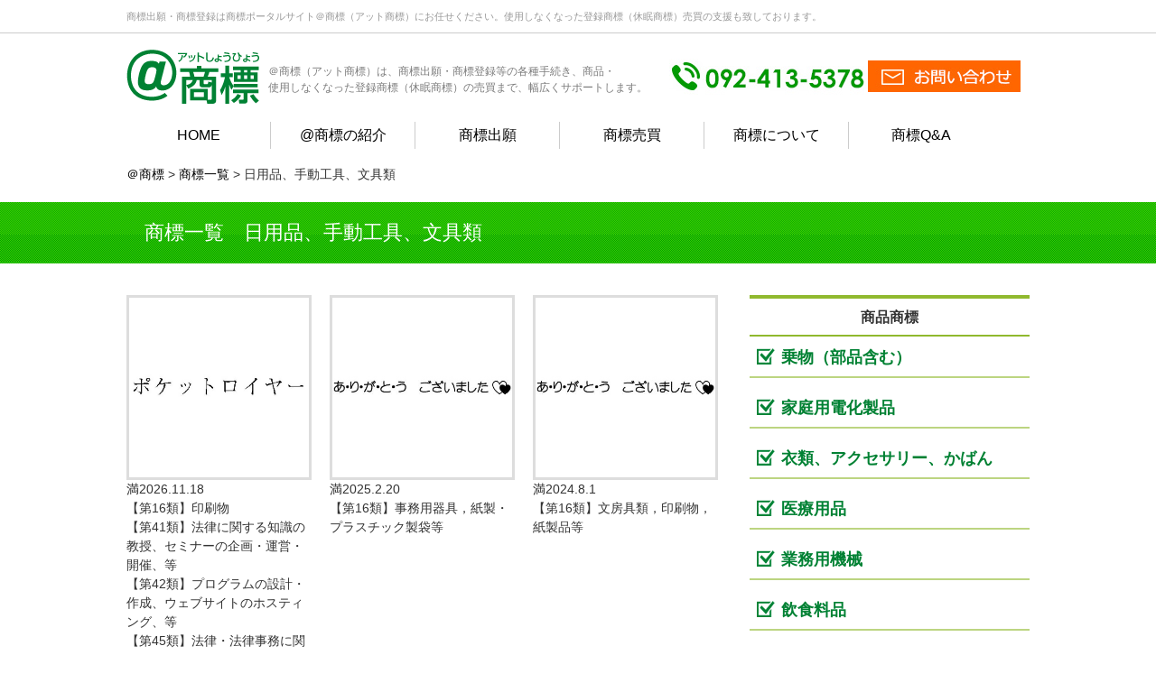

--- FILE ---
content_type: text/html; charset=UTF-8
request_url: https://www.a-shohyo.com/trademark_cat/%E6%97%A5%E7%94%A8%E5%93%81%E3%80%81%E6%89%8B%E5%8B%95%E5%B7%A5%E5%85%B7%E3%80%81%E6%96%87%E5%85%B7%E9%A1%9E/
body_size: 11843
content:
<!DOCTYPE html>
<html lang="en-US" class="no-js">
<head>
	<meta charset="UTF-8">
		<meta name="viewport" content="width=1000">
		<title>
					標出願・商標登録は商標ポータルサイト＠商標（アット商標）にお任せください。使用しなくなった登録商標（休眠商標）売買の支援も致しております。			</title>
	<link rel="profile" href="http://gmpg.org/xfn/11">
	<link rel="pingback" href="https://www.a-shohyo.com/xmlrpc.php">

	<!--[if lt IE 9]>
	<script src="https://www.a-shohyo.com/wp-content/themes/custom_theme/js/html5.js"></script>
	<script type="text/javascript" src="https://cdnjs.cloudflare.com/ajax/libs/selectivizr/1.0.2/selectivizr-min.js"></script>
	<![endif]-->
	
	
	
	<script>
(function(i,s,o,g,r,a,m){i['GoogleAnalyticsObject']=r;i[r]=i[r]||function(){
  (i[r].q=i[r].q||[]).push(arguments)},i[r].l=1*new Date();a=s.createElement(o),
m=s.getElementsByTagName(o)[0];a.async=1;a.src=g;m.parentNode.insertBefore(a,m)
})(window,document,'script','https://www.google-analytics.com/analytics.js','ga');

  ga('create', 'UA-106083530-2', 'auto');
  ga('send', 'pageview');

</script> 
	
	<script>(function(html){html.className = html.className.replace(/\bno-js\b/,'js')})(document.documentElement);</script>
<meta name='robots' content='max-image-preview:large' />
<link rel='dns-prefetch' href='//cdnjs.cloudflare.com' />
<link rel='dns-prefetch' href='//fonts.googleapis.com' />
<link rel='dns-prefetch' href='//maxcdn.bootstrapcdn.com' />
<link rel='dns-prefetch' href='//s.w.org' />
<link rel="alternate" type="application/rss+xml" title="＠商標 &raquo; 日用品、手動工具、文具類 商品商標 Feed" href="https://www.a-shohyo.com/trademark_cat/%e6%97%a5%e7%94%a8%e5%93%81%e3%80%81%e6%89%8b%e5%8b%95%e5%b7%a5%e5%85%b7%e3%80%81%e6%96%87%e5%85%b7%e9%a1%9e/feed/" />
<script type="text/javascript">
window._wpemojiSettings = {"baseUrl":"https:\/\/s.w.org\/images\/core\/emoji\/14.0.0\/72x72\/","ext":".png","svgUrl":"https:\/\/s.w.org\/images\/core\/emoji\/14.0.0\/svg\/","svgExt":".svg","source":{"concatemoji":"https:\/\/www.a-shohyo.com\/wp-includes\/js\/wp-emoji-release.min.js?ver=6.0.11"}};
/*! This file is auto-generated */
!function(e,a,t){var n,r,o,i=a.createElement("canvas"),p=i.getContext&&i.getContext("2d");function s(e,t){var a=String.fromCharCode,e=(p.clearRect(0,0,i.width,i.height),p.fillText(a.apply(this,e),0,0),i.toDataURL());return p.clearRect(0,0,i.width,i.height),p.fillText(a.apply(this,t),0,0),e===i.toDataURL()}function c(e){var t=a.createElement("script");t.src=e,t.defer=t.type="text/javascript",a.getElementsByTagName("head")[0].appendChild(t)}for(o=Array("flag","emoji"),t.supports={everything:!0,everythingExceptFlag:!0},r=0;r<o.length;r++)t.supports[o[r]]=function(e){if(!p||!p.fillText)return!1;switch(p.textBaseline="top",p.font="600 32px Arial",e){case"flag":return s([127987,65039,8205,9895,65039],[127987,65039,8203,9895,65039])?!1:!s([55356,56826,55356,56819],[55356,56826,8203,55356,56819])&&!s([55356,57332,56128,56423,56128,56418,56128,56421,56128,56430,56128,56423,56128,56447],[55356,57332,8203,56128,56423,8203,56128,56418,8203,56128,56421,8203,56128,56430,8203,56128,56423,8203,56128,56447]);case"emoji":return!s([129777,127995,8205,129778,127999],[129777,127995,8203,129778,127999])}return!1}(o[r]),t.supports.everything=t.supports.everything&&t.supports[o[r]],"flag"!==o[r]&&(t.supports.everythingExceptFlag=t.supports.everythingExceptFlag&&t.supports[o[r]]);t.supports.everythingExceptFlag=t.supports.everythingExceptFlag&&!t.supports.flag,t.DOMReady=!1,t.readyCallback=function(){t.DOMReady=!0},t.supports.everything||(n=function(){t.readyCallback()},a.addEventListener?(a.addEventListener("DOMContentLoaded",n,!1),e.addEventListener("load",n,!1)):(e.attachEvent("onload",n),a.attachEvent("onreadystatechange",function(){"complete"===a.readyState&&t.readyCallback()})),(e=t.source||{}).concatemoji?c(e.concatemoji):e.wpemoji&&e.twemoji&&(c(e.twemoji),c(e.wpemoji)))}(window,document,window._wpemojiSettings);
</script>
<style type="text/css">
img.wp-smiley,
img.emoji {
	display: inline !important;
	border: none !important;
	box-shadow: none !important;
	height: 1em !important;
	width: 1em !important;
	margin: 0 0.07em !important;
	vertical-align: -0.1em !important;
	background: none !important;
	padding: 0 !important;
}
</style>
	<link rel='stylesheet' id='wp-block-library-css'  href='https://www.a-shohyo.com/wp-includes/css/dist/block-library/style.min.css?ver=6.0.11' type='text/css' media='all' />
<style id='global-styles-inline-css' type='text/css'>
body{--wp--preset--color--black: #000000;--wp--preset--color--cyan-bluish-gray: #abb8c3;--wp--preset--color--white: #ffffff;--wp--preset--color--pale-pink: #f78da7;--wp--preset--color--vivid-red: #cf2e2e;--wp--preset--color--luminous-vivid-orange: #ff6900;--wp--preset--color--luminous-vivid-amber: #fcb900;--wp--preset--color--light-green-cyan: #7bdcb5;--wp--preset--color--vivid-green-cyan: #00d084;--wp--preset--color--pale-cyan-blue: #8ed1fc;--wp--preset--color--vivid-cyan-blue: #0693e3;--wp--preset--color--vivid-purple: #9b51e0;--wp--preset--gradient--vivid-cyan-blue-to-vivid-purple: linear-gradient(135deg,rgba(6,147,227,1) 0%,rgb(155,81,224) 100%);--wp--preset--gradient--light-green-cyan-to-vivid-green-cyan: linear-gradient(135deg,rgb(122,220,180) 0%,rgb(0,208,130) 100%);--wp--preset--gradient--luminous-vivid-amber-to-luminous-vivid-orange: linear-gradient(135deg,rgba(252,185,0,1) 0%,rgba(255,105,0,1) 100%);--wp--preset--gradient--luminous-vivid-orange-to-vivid-red: linear-gradient(135deg,rgba(255,105,0,1) 0%,rgb(207,46,46) 100%);--wp--preset--gradient--very-light-gray-to-cyan-bluish-gray: linear-gradient(135deg,rgb(238,238,238) 0%,rgb(169,184,195) 100%);--wp--preset--gradient--cool-to-warm-spectrum: linear-gradient(135deg,rgb(74,234,220) 0%,rgb(151,120,209) 20%,rgb(207,42,186) 40%,rgb(238,44,130) 60%,rgb(251,105,98) 80%,rgb(254,248,76) 100%);--wp--preset--gradient--blush-light-purple: linear-gradient(135deg,rgb(255,206,236) 0%,rgb(152,150,240) 100%);--wp--preset--gradient--blush-bordeaux: linear-gradient(135deg,rgb(254,205,165) 0%,rgb(254,45,45) 50%,rgb(107,0,62) 100%);--wp--preset--gradient--luminous-dusk: linear-gradient(135deg,rgb(255,203,112) 0%,rgb(199,81,192) 50%,rgb(65,88,208) 100%);--wp--preset--gradient--pale-ocean: linear-gradient(135deg,rgb(255,245,203) 0%,rgb(182,227,212) 50%,rgb(51,167,181) 100%);--wp--preset--gradient--electric-grass: linear-gradient(135deg,rgb(202,248,128) 0%,rgb(113,206,126) 100%);--wp--preset--gradient--midnight: linear-gradient(135deg,rgb(2,3,129) 0%,rgb(40,116,252) 100%);--wp--preset--duotone--dark-grayscale: url('#wp-duotone-dark-grayscale');--wp--preset--duotone--grayscale: url('#wp-duotone-grayscale');--wp--preset--duotone--purple-yellow: url('#wp-duotone-purple-yellow');--wp--preset--duotone--blue-red: url('#wp-duotone-blue-red');--wp--preset--duotone--midnight: url('#wp-duotone-midnight');--wp--preset--duotone--magenta-yellow: url('#wp-duotone-magenta-yellow');--wp--preset--duotone--purple-green: url('#wp-duotone-purple-green');--wp--preset--duotone--blue-orange: url('#wp-duotone-blue-orange');--wp--preset--font-size--small: 13px;--wp--preset--font-size--medium: 20px;--wp--preset--font-size--large: 36px;--wp--preset--font-size--x-large: 42px;}.has-black-color{color: var(--wp--preset--color--black) !important;}.has-cyan-bluish-gray-color{color: var(--wp--preset--color--cyan-bluish-gray) !important;}.has-white-color{color: var(--wp--preset--color--white) !important;}.has-pale-pink-color{color: var(--wp--preset--color--pale-pink) !important;}.has-vivid-red-color{color: var(--wp--preset--color--vivid-red) !important;}.has-luminous-vivid-orange-color{color: var(--wp--preset--color--luminous-vivid-orange) !important;}.has-luminous-vivid-amber-color{color: var(--wp--preset--color--luminous-vivid-amber) !important;}.has-light-green-cyan-color{color: var(--wp--preset--color--light-green-cyan) !important;}.has-vivid-green-cyan-color{color: var(--wp--preset--color--vivid-green-cyan) !important;}.has-pale-cyan-blue-color{color: var(--wp--preset--color--pale-cyan-blue) !important;}.has-vivid-cyan-blue-color{color: var(--wp--preset--color--vivid-cyan-blue) !important;}.has-vivid-purple-color{color: var(--wp--preset--color--vivid-purple) !important;}.has-black-background-color{background-color: var(--wp--preset--color--black) !important;}.has-cyan-bluish-gray-background-color{background-color: var(--wp--preset--color--cyan-bluish-gray) !important;}.has-white-background-color{background-color: var(--wp--preset--color--white) !important;}.has-pale-pink-background-color{background-color: var(--wp--preset--color--pale-pink) !important;}.has-vivid-red-background-color{background-color: var(--wp--preset--color--vivid-red) !important;}.has-luminous-vivid-orange-background-color{background-color: var(--wp--preset--color--luminous-vivid-orange) !important;}.has-luminous-vivid-amber-background-color{background-color: var(--wp--preset--color--luminous-vivid-amber) !important;}.has-light-green-cyan-background-color{background-color: var(--wp--preset--color--light-green-cyan) !important;}.has-vivid-green-cyan-background-color{background-color: var(--wp--preset--color--vivid-green-cyan) !important;}.has-pale-cyan-blue-background-color{background-color: var(--wp--preset--color--pale-cyan-blue) !important;}.has-vivid-cyan-blue-background-color{background-color: var(--wp--preset--color--vivid-cyan-blue) !important;}.has-vivid-purple-background-color{background-color: var(--wp--preset--color--vivid-purple) !important;}.has-black-border-color{border-color: var(--wp--preset--color--black) !important;}.has-cyan-bluish-gray-border-color{border-color: var(--wp--preset--color--cyan-bluish-gray) !important;}.has-white-border-color{border-color: var(--wp--preset--color--white) !important;}.has-pale-pink-border-color{border-color: var(--wp--preset--color--pale-pink) !important;}.has-vivid-red-border-color{border-color: var(--wp--preset--color--vivid-red) !important;}.has-luminous-vivid-orange-border-color{border-color: var(--wp--preset--color--luminous-vivid-orange) !important;}.has-luminous-vivid-amber-border-color{border-color: var(--wp--preset--color--luminous-vivid-amber) !important;}.has-light-green-cyan-border-color{border-color: var(--wp--preset--color--light-green-cyan) !important;}.has-vivid-green-cyan-border-color{border-color: var(--wp--preset--color--vivid-green-cyan) !important;}.has-pale-cyan-blue-border-color{border-color: var(--wp--preset--color--pale-cyan-blue) !important;}.has-vivid-cyan-blue-border-color{border-color: var(--wp--preset--color--vivid-cyan-blue) !important;}.has-vivid-purple-border-color{border-color: var(--wp--preset--color--vivid-purple) !important;}.has-vivid-cyan-blue-to-vivid-purple-gradient-background{background: var(--wp--preset--gradient--vivid-cyan-blue-to-vivid-purple) !important;}.has-light-green-cyan-to-vivid-green-cyan-gradient-background{background: var(--wp--preset--gradient--light-green-cyan-to-vivid-green-cyan) !important;}.has-luminous-vivid-amber-to-luminous-vivid-orange-gradient-background{background: var(--wp--preset--gradient--luminous-vivid-amber-to-luminous-vivid-orange) !important;}.has-luminous-vivid-orange-to-vivid-red-gradient-background{background: var(--wp--preset--gradient--luminous-vivid-orange-to-vivid-red) !important;}.has-very-light-gray-to-cyan-bluish-gray-gradient-background{background: var(--wp--preset--gradient--very-light-gray-to-cyan-bluish-gray) !important;}.has-cool-to-warm-spectrum-gradient-background{background: var(--wp--preset--gradient--cool-to-warm-spectrum) !important;}.has-blush-light-purple-gradient-background{background: var(--wp--preset--gradient--blush-light-purple) !important;}.has-blush-bordeaux-gradient-background{background: var(--wp--preset--gradient--blush-bordeaux) !important;}.has-luminous-dusk-gradient-background{background: var(--wp--preset--gradient--luminous-dusk) !important;}.has-pale-ocean-gradient-background{background: var(--wp--preset--gradient--pale-ocean) !important;}.has-electric-grass-gradient-background{background: var(--wp--preset--gradient--electric-grass) !important;}.has-midnight-gradient-background{background: var(--wp--preset--gradient--midnight) !important;}.has-small-font-size{font-size: var(--wp--preset--font-size--small) !important;}.has-medium-font-size{font-size: var(--wp--preset--font-size--medium) !important;}.has-large-font-size{font-size: var(--wp--preset--font-size--large) !important;}.has-x-large-font-size{font-size: var(--wp--preset--font-size--x-large) !important;}
</style>
<link rel='stylesheet' id='Marcellus-css'  href='https://fonts.googleapis.com/css?family=Marcellus&#038;ver=6.0.11' type='text/css' media='all' />
<link rel='stylesheet' id='Droid-Sans-Mono-css'  href='https://fonts.googleapis.com/css?family=Droid+Sans+Mono&#038;ver=6.0.11' type='text/css' media='all' />
<link rel='stylesheet' id='custom_theme-style-css'  href='https://www.a-shohyo.com/wp-content/themes/custom_theme/style.css?ver=6.0.11' type='text/css' media='all' />
<link rel='stylesheet' id='pc-style-css'  href='https://www.a-shohyo.com/wp-content/themes/custom_theme/pc.css?ver=6.0.11' type='text/css' media='all' />
<link rel='stylesheet' id='ie-style-css'  href='https://www.a-shohyo.com/wp-content/themes/custom_theme/inc/css/ie.css?ver=6.0.11' type='text/css' media='all' />
<link rel='stylesheet' id='font-awesome-css'  href='https://maxcdn.bootstrapcdn.com/font-awesome/4.5.0/css/font-awesome.min.css?ver=6.0.11' type='text/css' media='all' />
<link rel='stylesheet' id='fancybox-css'  href='https://www.a-shohyo.com/wp-content/plugins/easy-fancybox/css/jquery.fancybox.min.css?ver=1.3.24' type='text/css' media='screen' />
<link rel='stylesheet' id='cyclone-template-style-dark-0-css'  href='https://www.a-shohyo.com/wp-content/plugins/cyclone-slider-2/templates/dark/style.css?ver=3.2.0' type='text/css' media='all' />
<link rel='stylesheet' id='cyclone-template-style-default-0-css'  href='https://www.a-shohyo.com/wp-content/plugins/cyclone-slider-2/templates/default/style.css?ver=3.2.0' type='text/css' media='all' />
<link rel='stylesheet' id='cyclone-template-style-standard-0-css'  href='https://www.a-shohyo.com/wp-content/plugins/cyclone-slider-2/templates/standard/style.css?ver=3.2.0' type='text/css' media='all' />
<link rel='stylesheet' id='cyclone-template-style-thumbnails-0-css'  href='https://www.a-shohyo.com/wp-content/plugins/cyclone-slider-2/templates/thumbnails/style.css?ver=3.2.0' type='text/css' media='all' />
<script type='text/javascript' src='https://www.a-shohyo.com/wp-content/themes/custom_theme/inc/js/jquery.min.js?ver=20190208' id='jquery-js'></script>
<script type='text/javascript' src='https://www.a-shohyo.com/wp-content/themes/custom_theme/inc/js/functions.js?ver=6.0.11' id='custom-js-js'></script>
<script type='text/javascript' src='https://cdnjs.cloudflare.com/ajax/libs/jquery.matchHeight/0.7.0/jquery.matchHeight-min.js?ver=6.0.11' id='matchHeight-js'></script>
<link rel="https://api.w.org/" href="https://www.a-shohyo.com/wp-json/" /><link rel="EditURI" type="application/rsd+xml" title="RSD" href="https://www.a-shohyo.com/xmlrpc.php?rsd" />
<link rel="wlwmanifest" type="application/wlwmanifest+xml" href="https://www.a-shohyo.com/wp-includes/wlwmanifest.xml" /> 
<meta name="generator" content="WordPress 6.0.11" />
<link rel="icon" href="https://www.a-shohyo.com/wp-content/uploads/2016/05/cropped-logo-32x32.png" sizes="32x32" />
<link rel="icon" href="https://www.a-shohyo.com/wp-content/uploads/2016/05/cropped-logo-192x192.png" sizes="192x192" />
<link rel="apple-touch-icon" href="https://www.a-shohyo.com/wp-content/uploads/2016/05/cropped-logo-180x180.png" />
<meta name="msapplication-TileImage" content="https://www.a-shohyo.com/wp-content/uploads/2016/05/cropped-logo-270x270.png" />
	  
</head>

<body class="archive tax-trademark_cat term-39">
<div id="page" class="hfeed site">
	<div class="site-title"><div class="container"><h1 class="flL">商標出願・商標登録は商標ポータルサイト＠商標（アット商標）にお任せください。使用しなくなった登録商標（休眠商標）売買の支援も致しております。</h1><div class="flR"><div id="google_translate_element"></div><script type="text/javascript">
function googleTranslateElementInit() {
  new google.translate.TranslateElement({pageLanguage: 'ja', includedLanguages: 'en,ja,zh-CN,zh-TW', layout: google.translate.TranslateElement.InlineLayout.SIMPLE}, 'google_translate_element');
}
		</script><script type="text/javascript" src="//translate.google.com/translate_a/element.js?cb=googleTranslateElementInit"></script></div>
        </div></div>
	<header id="header" class="header container">
		<div class="clearfix">
			<a class="logo" href="https://www.a-shohyo.com"><img src="https://www.a-shohyo.com/wp-content/themes/custom_theme/images/logo.png" alt="＠商標" width="147" height="60"></a>
						<div class="header-desc">＠商標（アット商標）は、商標出願・商標登録等の各種手続き、商品・<br>使用しなくなった登録商標（休眠商標）の売買まで、幅広くサポートします。</div>
			<div class="telephone"><img src="https://www.a-shohyo.com/wp-content/themes/custom_theme/images/head_tel.jpg" alt="092-413-5378" width="220" height="40"></div>
			<a class="btn-contact" href="/form1.php" target="_blank"><img src="https://www.a-shohyo.com/wp-content/themes/custom_theme/images/head_contact.jpg" width="169" height="35" alt="お問い合わせ"></a>
					</div>
					<ul id="nav-menu" class="container"><li id="menu-item-81" class="menu-item menu-item-type-post_type menu-item-object-page menu-item-home menu-item-81"><a href="https://www.a-shohyo.com/">HOME</a></li>
<li id="menu-item-82" class="menu-item menu-item-type-post_type menu-item-object-page menu-item-82"><a href="https://www.a-shohyo.com/about/">@商標の紹介</a></li>
<li id="menu-item-83" class="menu-item menu-item-type-post_type menu-item-object-page menu-item-83"><a href="https://www.a-shohyo.com/register/">商標出願</a></li>
<li id="menu-item-84" class="menu-item menu-item-type-post_type menu-item-object-page menu-item-84"><a href="https://www.a-shohyo.com/buy/">商標売買</a></li>
<li id="menu-item-225" class="menu-item menu-item-type-post_type menu-item-object-page menu-item-225"><a href="https://www.a-shohyo.com/product/">商標について</a></li>
<li id="menu-item-226" class="menu-item menu-item-type-post_type_archive menu-item-object-faq menu-item-226"><a href="https://www.a-shohyo.com/faq/">商標Q&#038;A</a></li>
</ul>				</header>

			<div class="container"><div class="breadcrumbs" typeof="BreadcrumbList" vocab="http://schema.org/">
    <!-- Breadcrumb NavXT 6.5.0 -->
<span property="itemListElement" typeof="ListItem"><a property="item" typeof="WebPage" title="Go to ＠商標." href="https://www.a-shohyo.com" class="home" ><span property="name">＠商標</span></a><meta property="position" content="1"></span> &gt; <span property="itemListElement" typeof="ListItem"><a property="item" typeof="WebPage" title="Go to 商標一覧." href="https://www.a-shohyo.com/trademark/" class="post post-trademark-archive" ><span property="name">商標一覧</span></a><meta property="position" content="2"></span> &gt; <span property="itemListElement" typeof="ListItem"><span property="name">日用品、手動工具、文具類</span><meta property="position" content="3"></span></div></div>
		<h2><div class="container">商標一覧　日用品、手動工具、文具類</div></h2>
	

	<div id="content" class="container">
	<section id="trademark-new" class="content-area">
		<main id="main" class="site-main" role="main">

		
				<article id="post-635" class="post-635 trademark type-trademark status-publish hentry trademark_cat-39 trademark_cat-42 service_cat-178 service_cat-163 service_cat-180 service_cat-171 service_cat-170 service_cat-179 service_cat-162">

					<a href="https://www.a-shohyo.com/trademark/%e3%83%9d%e3%82%b1%e3%83%83%e3%83%88%e3%83%ad%e3%82%a4%e3%83%a4%e3%83%bc/"><div class="logo">
						<div class="center-middle">
												<img src="https://www.a-shohyo.com/wp-content/uploads/2019/10/pocket.jpg" alt="">
												</div>
						</div></a>

					<div class="desc"><p>満2026.11.18<br />
【第16類】印刷物<br />
【第41類】法律に関する知識の教授、セミナーの企画・運営・開催、等<br />
【第42類】プログラムの設計・作成、ウェブサイトのホスティング、等<br />
【第45類】法律・法律事務に関する情報の提供、等</p></div>
					<div class="regis-no"><a href="https://www.a-shohyo.com/trademark/%e3%83%9d%e3%82%b1%e3%83%83%e3%83%88%e3%83%ad%e3%82%a4%e3%83%a4%e3%83%bc/">登録5898083号</a></div>

				</article><!-- #post-## -->

			
				<article id="post-497" class="post-497 trademark type-trademark status-publish hentry trademark_cat-182 trademark_cat-41 trademark_cat-39">

					<a href="https://www.a-shohyo.com/trademark/%e3%81%82%e3%83%bb%e3%82%8a%e3%83%bb%e3%81%8c%e3%83%bb%e3%81%a8%e3%83%bb%e3%81%86%e3%80%80%e3%81%94%e3%81%96%e3%81%84%e3%81%be%e3%81%97%e3%81%9f%e2%99%a1-3/"><div class="logo">
						<div class="center-middle">
												<img src="https://www.a-shohyo.com/wp-content/uploads/2019/02/arigatou.jpg" alt="">
												</div>
						</div></a>

					<div class="desc"><p>満2025.2.20<br />
【第16類】事務用器具，紙製・プラスチック製袋等</p></div>
					<div class="regis-no"><a href="https://www.a-shohyo.com/trademark/%e3%81%82%e3%83%bb%e3%82%8a%e3%83%bb%e3%81%8c%e3%83%bb%e3%81%a8%e3%83%bb%e3%81%86%e3%80%80%e3%81%94%e3%81%96%e3%81%84%e3%81%be%e3%81%97%e3%81%9f%e2%99%a1-3/">登録5743191号</a></div>

				</article><!-- #post-## -->

			
				<article id="post-495" class="post-495 trademark type-trademark status-publish hentry trademark_cat-41 trademark_cat-39 trademark_cat-42">

					<a href="https://www.a-shohyo.com/trademark/%e3%81%82%e3%83%bb%e3%82%8a%e3%83%bb%e3%81%8c%e3%83%bb%e3%81%a8%e3%83%bb%e3%81%86%e3%80%80%e3%81%94%e3%81%96%e3%81%84%e3%81%be%e3%81%97%e3%81%9f%e2%99%a1/"><div class="logo">
						<div class="center-middle">
												<img src="https://www.a-shohyo.com/wp-content/uploads/2019/02/arigatou.jpg" alt="">
												</div>
						</div></a>

					<div class="desc"><p>満2024.8.1<br />
【第16類】文房具類，印刷物，紙製品等</p></div>
					<div class="regis-no"><a href="https://www.a-shohyo.com/trademark/%e3%81%82%e3%83%bb%e3%82%8a%e3%83%bb%e3%81%8c%e3%83%bb%e3%81%a8%e3%83%bb%e3%81%86%e3%80%80%e3%81%94%e3%81%96%e3%81%84%e3%81%be%e3%81%97%e3%81%9f%e2%99%a1/">登録5690597号</a></div>

				</article><!-- #post-## -->

			
				<article id="post-389" class="post-389 trademark type-trademark status-publish hentry trademark_cat-42">

					<a href="https://www.a-shohyo.com/trademark/%e9%ba%97%e4%ba%ba/"><div class="logo">
						<div class="center-middle">
												<img src="https://www.a-shohyo.com/wp-content/uploads/2017/06/d3f6aa3b2d85ed8b0c23efa6a2aca919.jpg" alt="">
												</div>
						</div></a>

					<div class="desc"><p>満2026.10.14<br />
【第９類】　電子出版物<br />
【第16類】　雑誌，新聞，シリーズものの書籍</p></div>
					<div class="regis-no"><a href="https://www.a-shohyo.com/trademark/%e9%ba%97%e4%ba%ba/">登録5888520号</a></div>

				</article><!-- #post-## -->

			
		</main><!-- .site-main -->
			</section><!-- .content-area -->

		<div id="secondary" class="secondary">

									<div id="widget-area" class="widget-area" role="complementary">
					<aside id="text-2" class="widget widget_text">			<div class="textwidget"><h3 class="side-category"> 商品商標</h3></div>
		</aside><aside id="sgr-custom-taxonomies-menu-2" class="widget sgr-custom-taxonomies-menu">
<ul>
	<li class="cat-item cat-item-74"><a href="https://www.a-shohyo.com/trademark_cat/%e4%b9%97%e7%89%a9%ef%bc%88%e9%83%a8%e5%93%81%e5%90%ab%e3%82%80%ef%bc%89/">乗物（部品含む）</a>
<ul class='children'>
	<li class="cat-item cat-item-75"><a href="https://www.a-shohyo.com/trademark_cat/%e8%87%aa%e5%8b%95%e8%bb%8a/">自動車</a>
</li>
	<li class="cat-item cat-item-76"><a href="https://www.a-shohyo.com/trademark_cat/%e8%87%aa%e8%bb%a2%e8%bb%8a%e3%80%81%e3%83%90%e3%82%a4%e3%82%af/">自転車、バイク</a>
</li>
</ul>
</li>
	<li class="cat-item cat-item-78"><a href="https://www.a-shohyo.com/trademark_cat/%e5%ae%b6%e5%ba%ad%e7%94%a8%e9%9b%bb%e5%8c%96%e8%a3%bd%e5%93%81/">家庭用電化製品</a>
<ul class='children'>
	<li class="cat-item cat-item-81"><a href="https://www.a-shohyo.com/trademark_cat/%e3%83%91%e3%82%bd%e3%82%b3%e3%83%b3/">パソコン</a>
</li>
	<li class="cat-item cat-item-82"><a href="https://www.a-shohyo.com/trademark_cat/%e3%82%bd%e3%83%95%e3%83%88%e3%82%a6%e3%82%a7%e3%82%a2/">ソフトウェア</a>
</li>
	<li class="cat-item cat-item-83"><a href="https://www.a-shohyo.com/trademark_cat/%e3%81%9d%e3%81%ae%e4%bb%96%e3%81%ae%e5%ae%b6%e5%ba%ad%e7%94%a8%e9%9b%bb%e5%8c%96%e8%a3%bd%e5%93%81/">その他の家庭用電化製品</a>
</li>
	<li class="cat-item cat-item-183"><a href="https://www.a-shohyo.com/trademark_cat/%e9%80%9a%e4%bf%a1%e6%a9%9f%e5%99%a8/">通信機器</a>
</li>
</ul>
</li>
	<li class="cat-item cat-item-64"><a href="https://www.a-shohyo.com/trademark_cat/%e8%a1%a3%e9%a1%9e%e3%80%81%e3%82%a2%e3%82%af%e3%82%bb%e3%82%b5%e3%83%aa%e3%83%bc%e3%80%81%e3%81%8b%e3%81%b0%e3%82%93/">衣類、アクセサリー、かばん</a>
<ul class='children'>
	<li class="cat-item cat-item-73"><a href="https://www.a-shohyo.com/trademark_cat/%e3%81%9d%e3%81%ae%e4%bb%96-%e8%a1%a3%e9%a1%9e%e3%80%81%e3%82%a2%e3%82%af%e3%82%bb%e3%82%b5%e3%83%aa%e3%83%bc%e3%80%81%e3%81%8b%e3%81%b0%e3%82%93/">その他</a>
</li>
	<li class="cat-item cat-item-72"><a href="https://www.a-shohyo.com/trademark_cat/%e5%ae%9d%e7%9f%b3%ef%bc%88%e6%a8%a1%e9%80%a0%e5%93%81%e5%90%ab%e3%82%80%ef%bc%89/">宝石（模造品含む）</a>
</li>
	<li class="cat-item cat-item-65"><a href="https://www.a-shohyo.com/trademark_cat/%e6%b4%8b%e6%9c%8d%e3%80%81%e7%9d%80%e7%89%a9/">洋服、着物</a>
</li>
	<li class="cat-item cat-item-66"><a href="https://www.a-shohyo.com/trademark_cat/%e5%b1%a5%e7%89%a9/">履物</a>
</li>
	<li class="cat-item cat-item-67"><a href="https://www.a-shohyo.com/trademark_cat/%e5%b8%bd%e5%ad%90%e3%80%81%e3%83%9e%e3%83%95%e3%83%a9%e3%83%bc%e3%80%81%e9%9d%b4%e4%b8%8b%e3%80%81%e6%89%8b%e8%a2%8b%e7%ad%89/">帽子、マフラー、靴下、手袋等</a>
</li>
	<li class="cat-item cat-item-68"><a href="https://www.a-shohyo.com/trademark_cat/%e6%99%82%e8%a8%88%e3%80%81%e3%83%a1%e3%82%ac%e3%83%8d/">時計、メガネ</a>
</li>
	<li class="cat-item cat-item-69"><a href="https://www.a-shohyo.com/trademark_cat/%e8%ba%ab%e9%a3%be%e5%93%81/">身飾品</a>
</li>
	<li class="cat-item cat-item-70"><a href="https://www.a-shohyo.com/trademark_cat/%e3%81%8b%e3%81%b0%e3%82%93%e9%a1%9e%ef%bc%88%e8%b2%a1%e5%b8%83%e5%90%ab%e3%82%80%ef%bc%89/">かばん類（財布含む）</a>
</li>
</ul>
</li>
	<li class="cat-item cat-item-95"><a href="https://www.a-shohyo.com/trademark_cat/%e5%8c%bb%e7%99%82%e7%94%a8%e5%93%81/">医療用品</a>
<ul class='children'>
	<li class="cat-item cat-item-96"><a href="https://www.a-shohyo.com/trademark_cat/%e5%8c%bb%e7%99%82%e7%94%a8%e6%a9%9f%e6%a2%b0%e5%99%a8%e5%85%b7%e3%80%81%e5%8c%bb%e7%99%82%e7%94%a8%e5%93%81/">医療用機械器具、医療用品</a>
</li>
</ul>
</li>
	<li class="cat-item cat-item-84"><a href="https://www.a-shohyo.com/trademark_cat/%e6%a5%ad%e5%8b%99%e7%94%a8%e6%a9%9f%e6%a2%b0/">業務用機械</a>
</li>
	<li class="cat-item cat-item-21"><a href="https://www.a-shohyo.com/trademark_cat/%e9%a3%b2%e9%a3%9f%e6%96%99%e5%93%81/">飲食料品</a>
<ul class='children'>
	<li class="cat-item cat-item-185"><a href="https://www.a-shohyo.com/trademark_cat/%e8%8c%b6/">茶</a>
</li>
	<li class="cat-item cat-item-28"><a href="https://www.a-shohyo.com/trademark_cat/%e6%b0%b4%e3%80%81%e6%b8%85%e6%b6%bc%e9%a3%b2%e6%96%99%e3%80%81%e9%85%92%e9%a1%9e/">水、清涼飲料、酒類</a>
</li>
</ul>
</li>
	<li class="cat-item cat-item-33"><a href="https://www.a-shohyo.com/trademark_cat/%e5%90%84%e7%a8%ae%e6%9d%90%e6%96%99%e3%80%81%e8%a3%bd%e5%93%81/">各種材料、製品</a>
<ul class='children'>
	<li class="cat-item cat-item-36"><a href="https://www.a-shohyo.com/trademark_cat/%e3%82%ac%e3%83%a9%e3%82%b9%e6%9d%90%e3%80%81%e3%82%ac%e3%83%a9%e3%82%b9%e8%a3%bd%e5%93%81/">ガラス材、ガラス製品</a>
</li>
	<li class="cat-item cat-item-37"><a href="https://www.a-shohyo.com/trademark_cat/%e9%87%91%e5%b1%9e%e3%80%81%e9%87%91%e5%b1%9e%e8%a3%bd%e5%93%81/">金属、金属製品</a>
</li>
	<li class="cat-item cat-item-38"><a href="https://www.a-shohyo.com/trademark_cat/%e3%81%9d%e3%81%ae%e4%bb%96/">その他</a>
</li>
</ul>
</li>
	<li class="cat-item cat-item-39 current-cat"><a aria-current="page" href="https://www.a-shohyo.com/trademark_cat/%e6%97%a5%e7%94%a8%e5%93%81%e3%80%81%e6%89%8b%e5%8b%95%e5%b7%a5%e5%85%b7%e3%80%81%e6%96%87%e5%85%b7%e9%a1%9e/">日用品、手動工具、文具類</a>
<ul class='children'>
	<li class="cat-item cat-item-182"><a href="https://www.a-shohyo.com/trademark_cat/%e3%81%9d%e3%81%ae%e4%bb%96-%e6%97%a5%e7%94%a8%e5%93%81%e3%80%81%e6%89%8b%e5%8b%95%e5%b7%a5%e5%85%b7%e3%80%81%e6%96%87%e5%85%b7%e9%a1%9e/">その他</a>
</li>
	<li class="cat-item cat-item-41"><a href="https://www.a-shohyo.com/trademark_cat/%e6%96%87%e5%85%b7%e3%80%81%e4%ba%8b%e5%8b%99%e7%94%a8%e5%93%81/">文具、事務用品</a>
</li>
	<li class="cat-item cat-item-42"><a href="https://www.a-shohyo.com/trademark_cat/%e7%b4%99%e9%a1%9e%e3%80%81%e5%8d%b0%e5%88%b7%e7%89%a9/">紙類、印刷物</a>
</li>
</ul>
</li>
	<li class="cat-item cat-item-44"><a href="https://www.a-shohyo.com/trademark_cat/%e5%97%9c%e5%a5%bd%e5%93%81%e3%80%81%e5%a8%af%e6%a5%bd%e7%94%a8%e5%93%81%e3%80%81%e9%81%8b%e5%8b%95%e7%94%a8%e5%85%b7/">嗜好品、娯楽用品、運動用具</a>
<ul class='children'>
	<li class="cat-item cat-item-46"><a href="https://www.a-shohyo.com/trademark_cat/%e3%81%8a%e3%82%82%e3%81%a1%e3%82%83%e3%80%81%e3%82%b2%e3%83%bc%e3%83%a0%ef%bc%88%e3%82%bd%e3%83%95%e3%83%88%e9%99%a4%e3%81%8f%ef%bc%89%e3%80%81%e4%ba%ba%e5%bd%a2/">おもちゃ、ゲーム（ソフト除く）、人形</a>
</li>
</ul>
</li>
	<li class="cat-item cat-item-50"><a href="https://www.a-shohyo.com/trademark_cat/%e5%ae%b6%e5%85%b7%e3%80%81%e9%a3%9f%e5%99%a8%e3%80%81%e8%aa%bf%e7%90%86%e5%99%a8%e5%85%b7/">家具、食器、調理器具</a>
<ul class='children'>
	<li class="cat-item cat-item-54"><a href="https://www.a-shohyo.com/trademark_cat/%e3%81%9d%e3%81%ae%e4%bb%96-%e5%ae%b6%e5%85%b7%e3%80%81%e9%a3%9f%e5%99%a8%e3%80%81%e8%aa%bf%e7%90%86%e5%99%a8%e5%85%b7/">その他</a>
</li>
	<li class="cat-item cat-item-52"><a href="https://www.a-shohyo.com/trademark_cat/%e9%a3%9f%e5%99%a8/">食器</a>
</li>
</ul>
</li>

</ul>
</aside><aside id="text-3" class="widget widget_text">			<div class="textwidget"><h3 class="side-category">役務(サービス)商標</h3></div>
		</aside><aside id="sgr-custom-taxonomies-menu-3" class="widget sgr-custom-taxonomies-menu">
<ul>
	<li class="cat-item cat-item-178"><a href="https://www.a-shohyo.com/service_cat/%e3%81%9d%e3%81%ae%e4%bb%96/">その他</a>
<ul class='children'>
	<li class="cat-item cat-item-186"><a href="https://www.a-shohyo.com/service_cat/%e3%83%9a%e3%83%83%e3%83%88%e9%96%a2%e9%80%a3/">ペット関連</a>
</li>
	<li class="cat-item cat-item-180"><a href="https://www.a-shohyo.com/service_cat/%e5%90%84%e7%a8%ae%e4%bf%9d%e5%ae%88%e3%80%81%e4%bf%ae%e7%90%86/">各種保守、修理</a>
</li>
	<li class="cat-item cat-item-179"><a href="https://www.a-shohyo.com/service_cat/%e7%89%a9%e5%93%81%e3%81%ae%e3%83%ac%e3%83%b3%e3%82%bf%e3%83%ab/">物品のレンタル</a>
</li>
</ul>
</li>
	<li class="cat-item cat-item-145"><a href="https://www.a-shohyo.com/service_cat/%e3%82%b5%e3%83%bc%e3%83%93%e3%82%b9%e6%a5%ad/">サービス業</a>
<ul class='children'>
	<li class="cat-item cat-item-147"><a href="https://www.a-shohyo.com/service_cat/%e5%ae%bf%e6%b3%8a%e6%a5%ad/">宿泊業</a>
</li>
	<li class="cat-item cat-item-146"><a href="https://www.a-shohyo.com/service_cat/%e9%a3%b2%e9%a3%9f%e5%ba%97/">飲食店</a>
</li>
</ul>
</li>
	<li class="cat-item cat-item-141"><a href="https://www.a-shohyo.com/service_cat/%e5%b0%8f%e5%a3%b2%e3%83%bb%e5%8d%b8%e5%a3%b2%e6%a5%ad/">小売・卸売業</a>
<ul class='children'>
	<li class="cat-item cat-item-144"><a href="https://www.a-shohyo.com/service_cat/%e3%81%9d%e3%81%ae%e4%bb%96%e3%81%ae%e5%b0%8f%e5%a3%b2/">その他の小売</a>
</li>
	<li class="cat-item cat-item-143"><a href="https://www.a-shohyo.com/service_cat/%e8%a1%a3%e6%96%99%e5%93%81%e5%b0%8f%e5%a3%b2/">衣料品小売</a>
</li>
</ul>
</li>
	<li class="cat-item cat-item-166"><a href="https://www.a-shohyo.com/service_cat/%e5%ba%83%e5%91%8a%e3%80%81%e3%82%b3%e3%83%b3%e3%82%b5%e3%83%ab%e3%80%81%e8%81%b7%e6%a5%ad%e7%b4%b9%e4%bb%8b/">広告、コンサル、職業紹介</a>
<ul class='children'>
	<li class="cat-item cat-item-167"><a href="https://www.a-shohyo.com/service_cat/%e5%ba%83%e5%91%8a/">広告</a>
</li>
	<li class="cat-item cat-item-168"><a href="https://www.a-shohyo.com/service_cat/%e7%b5%8c%e5%96%b6%e3%82%b3%e3%83%b3%e3%82%b5%e3%83%ab%e3%80%81%e3%83%95%e3%83%a9%e3%83%b3%e3%83%81%e3%83%a3%e3%82%a4%e3%82%ba%e7%b5%8c%e5%96%b6/">経営コンサル、フランチャイズ経営</a>
</li>
</ul>
</li>
	<li class="cat-item cat-item-170"><a href="https://www.a-shohyo.com/service_cat/%e6%95%99%e8%82%b2%e3%80%81%e6%96%87%e5%8c%96%e6%b4%bb%e5%8b%95/">教育、文化活動</a>
<ul class='children'>
	<li class="cat-item cat-item-171"><a href="https://www.a-shohyo.com/service_cat/%e5%ad%a6%e7%bf%92%e5%a1%be%e3%80%81%e3%82%b9%e3%82%af%e3%83%bc%e3%83%ab%e3%80%81%e3%82%bb%e3%83%9f%e3%83%8a%e3%83%bc/">学習塾、スクール、セミナー</a>
</li>
</ul>
</li>
	<li class="cat-item cat-item-162"><a href="https://www.a-shohyo.com/service_cat/%e8%aa%bf%e6%9f%bb%e3%80%81%e7%a0%94%e7%a9%b6%e3%80%81%e9%96%8b%e7%99%ba/">調査、研究、開発</a>
<ul class='children'>
	<li class="cat-item cat-item-163"><a href="https://www.a-shohyo.com/service_cat/%e3%83%97%e3%83%ad%e3%82%b0%e3%83%a9%e3%83%a0%e9%96%8b%e7%99%ba%ef%bc%88%e3%82%a6%e3%82%a7%e3%83%96%e3%82%b5%e3%82%a4%e3%83%88%e5%90%ab%e3%82%80%ef%bc%89/">プログラム開発（ウェブサイト含む）</a>
</li>
</ul>
</li>
	<li class="cat-item cat-item-155"><a href="https://www.a-shohyo.com/service_cat/%e9%81%8b%e8%bc%b8%e6%a5%ad/">運輸業</a>
<ul class='children'>
	<li class="cat-item cat-item-156"><a href="https://www.a-shohyo.com/service_cat/%e6%a2%b1%e5%8c%85%e3%80%81%e8%bc%b8%e9%80%81/">梱包、輸送</a>
</li>
</ul>
</li>
	<li class="cat-item cat-item-174"><a href="https://www.a-shohyo.com/service_cat/%e9%87%91%e8%9e%8d%e3%80%81%e4%bf%9d%e9%99%ba%e3%80%81%e4%b8%8d%e5%8b%95%e7%94%a3/">金融、保険、不動産</a>
<ul class='children'>
	<li class="cat-item cat-item-177"><a href="https://www.a-shohyo.com/service_cat/%e4%b8%8d%e5%8b%95%e7%94%a3%e9%96%a2%e4%bf%82/">不動産関係</a>
</li>
</ul>
</li>

</ul>
</aside>				</div><!-- .widget-area -->
					
		<h3 class="side-news-title">@商標ニュース<span>news</span></h3><ul id="feed" class="side-news-item">
		
<li><i class="fa fa-play-circle"></i><a href="https://news.google.com/rss/articles/CBMibEFVX3lxTE50WFNvUldyYV8xQ3c2RUhxRlNIczlrS0xINkxmQi1fRGQ2ZGh5bzZDYVFLNVREb08waGNseUw2cjY5VGQ4Zkc0RlpraEdydFBCay1IcW00NFBLTk9ucThDZXRHaE9hZG41TUFOVg?oc=5" target="_blank">深谷ネギに続け 西洋ネギ「深谷リーキ」を商標登録、ブランド化弾み - 日本経済新聞</a></li><li><i class="fa fa-play-circle"></i><a href="https://news.google.com/rss/articles/[base64]?oc=5" target="_blank">米連邦最高裁が Vetements の連邦商標登録を最終否認 - hypebeast.com</a></li><li><i class="fa fa-play-circle"></i><a href="https://news.google.com/rss/articles/CBMiaEFVX3lxTFBfV09IR18xTEV0Y3hERGRJQTdlenlGU3dDNlRxUTN2dEx1MWpMd0ZfVGdVcnZmbXFPc3B1eVBicml6N0Vjbjh4NExIVXFoMlBSN1M0d0Vpd29PZXJFSk1lLVI2b1dQMjJq?oc=5" target="_blank">プレスリリース：商標登録『5方良し』出願のお知らせ（PR TIMES） - 毎日新聞</a></li><li><i class="fa fa-play-circle"></i><a href="https://news.google.com/rss/articles/CBMid0FVX3lxTFBWSVJPbWJOam8wMkhxQnBFbmVhckhUVXRzLVN5YlVHMXRZd1YyU2l4VVFwTWR5cWZPYkpCVzhIY1NpSlVLNlBodE1rV0FONDBRVWU1cDIzVHdRcy1nUVdWVUpUUWlNLWdybGk3WGt4Rld2YTV0d1JN?oc=5" target="_blank">ロングセラーグミブランド「果汁グミ」のブランドロゴが商標登録 37年にわたる日本のグミ市場拡大への貢献が認められ、例外適用により登録が実現 - 株式会社 明治</a></li><li><i class="fa fa-play-circle"></i><a href="https://news.google.com/rss/articles/CBMifkFVX3lxTE1vRURTOE1NNmZhVTFTSWtaRndMTjMzZFg4R3hlb3NpVHEyTEJnOENCc0FSdGFEX2l2X1U2T1FMNjFYTFlHcDd6VVhOelJzY3JHMjF4Y1YwY1hSODA1ZklKNEJfaVpBT3hrR1RZUzNjOVRsZUNvUkdhS1c0VFotUQ?oc=5" target="_blank">シナジープラスグループ提唱の「相続サイクル」が2025年12月18日に商標登録 - zakⅡ</a></li><li><i class="fa fa-play-circle"></i><a href="https://news.google.com/rss/articles/CBMiakFVX3lxTE9qS3RXemQ0UVpHRHB3bjF1bEZLd2l1TVRza0dOYWw5djNoaXRjWWdaZVdxbTFwa2daTDJmTjFyZkxRUHVBRmJDeGpHcE9TdDdtaWpodVZVVXhMOTB0MzZkanNGeEhwTXlLamc?oc=5" target="_blank">商標出願書類の作成・特許印紙購入をサポートする「GVA 商標登録」にて、割引価格で利用できるクーポンの配布を開始しました - PR TIMES</a></li>		</ul>
							<h3 class="sponsor">協賛企業</h3>
		<ul class="sponsor-item">
			<li><a href="http://www.kato-pat.jp/" target="_blank"><img src="https://www.a-shohyo.com/wp-content/themes/custom_theme/images/side_banner_01.jpg" alt="Kato Patent Office" width="320" height="80"></a></li>
			<li><a href="" target="_blank"><img src="https://www.a-shohyo.com/wp-content/themes/custom_theme/images/side_banner_02.jpg" alt="協賛企業募集中！" width="320" height="80"></a></li>
		</ul>		<div class="verticle-img">
			<img src="https://www.a-shohyo.com/wp-content/themes/custom_theme/images/side_banner_03.jpg" alt="Banner" width="174" height="592">
		</div>
	</div><!-- .secondary -->


	<script type="text/javascript">
		$(document).ready(function(){
			 //$('.new').each(function() {
                $('.desc').matchHeight({
                	byRow: true
                });
            //});
		});
	</script>

	</div><!-- .site-content -->

	<footer id="colophon" class="site-footer" role="contentinfo">
		<div class="contact">
			<div class="container">
				<a href="#header" id="go-top"><img src="https://www.a-shohyo.com/wp-content/themes/custom_theme/images/gototop.png" alt="ページTOP" width="107" height="17"></a>
				<div class="info1"><img src="https://www.a-shohyo.com/wp-content/themes/custom_theme/images/foo_contact.jpg" alt="お問い合わせこちらから" width="253" height="72"></div>
				<div class="info2">
					<a href="tel:0924135378"><img src="https://www.a-shohyo.com/wp-content/themes/custom_theme/images/foo_tel.jpg" width="248" height="34"></a><span>受付時間 AM9:00～PM5:30<br>定休日　土日、祝日、年末年始(12/29～1/3）</span>
				</div>
				<a href="/form1.php" target="_blank" title="メールでのお問い合わせ"><img src="https://www.a-shohyo.com/wp-content/themes/custom_theme/images/foo_btn_contact.jpg" alt="メールでのお問い合わせ" width="348" height="64"></a>
			</div>	
		</div>

		<div class="nav-foo clearfix">
			<div class="container">
				<div class="first-column"><a href="https://www.a-shohyo.com"><img src="https://www.a-shohyo.com/wp-content/themes/custom_theme/images/foo_logo.png" alt="＠商標" width="162" height="61"></a>
				<div class="tel"><img src="https://www.a-shohyo.com/wp-content/themes/custom_theme/images/telephone.png" alt="092-413-5378" width="225" height="40"></div><span>受付時間 AM9:00～PM5:30<br>定休日　土日、祝日、年末年始(12/29～1/3）</span></div>
								<div class="second-column">
					<nav class="foo-menu">
						<h3>商標の重要性</h3>
						<ul id="foo-nav-col1" class="menu"><li id="menu-item-71" class="menu-item menu-item-type-post_type menu-item-object-page menu-item-71"><a href="https://www.a-shohyo.com/product/">商標ってなに？</a></li>
<li id="menu-item-72" class="menu-item menu-item-type-post_type menu-item-object-page menu-item-72"><a href="https://www.a-shohyo.com/what/">登録商標しないとどうなる？</a></li>
</ul>					</nav>
				</div>
				<div class="third-column">
					<nav class="foo-menu">
						<h3>商標出願・登録支援</h3>
						<ul id="foo-nav-col2" class="menu"><li id="menu-item-73" class="menu-item menu-item-type-post_type menu-item-object-page menu-item-73"><a href="https://www.a-shohyo.com/search/">商標調査</a></li>
<li id="menu-item-74" class="menu-item menu-item-type-post_type menu-item-object-page menu-item-74"><a href="https://www.a-shohyo.com/register/">商標出願・登録</a></li>
<li id="menu-item-75" class="menu-item menu-item-type-post_type menu-item-object-page menu-item-75"><a href="https://www.a-shohyo.com/syutugangotaio/">出願後の対応</a></li>
<li id="menu-item-76" class="menu-item menu-item-type-post_type menu-item-object-page menu-item-76"><a href="https://www.a-shohyo.com/tourokutaio/">登録後の対応</a></li>
<li id="menu-item-77" class="menu-item menu-item-type-post_type menu-item-object-page menu-item-77"><a href="https://www.a-shohyo.com/henkou/">社名や住所が変わったら</a></li>
<li id="menu-item-78" class="menu-item menu-item-type-post_type menu-item-object-page menu-item-78"><a href="https://www.a-shohyo.com/chiikidantai/">地域団体商標・小売業の商標</a></li>
<li id="menu-item-79" class="menu-item menu-item-type-post_type menu-item-object-page menu-item-79"><a href="https://www.a-shohyo.com/tsuyoi/">強い商標の作り方</a></li>
</ul>					</nav>
				</div>
				
				<div class="four-coloumn">
					<nav>
						<h3>　</h3>
						<ul id="foo-nav-col3" class="menu"><li id="menu-item-336" class="menu-item menu-item-type-custom menu-item-object-custom menu-item-336"><a href="http://www.kato-pat.jp/">運営会社</a></li>
<li id="menu-item-337" class="menu-item menu-item-type-custom menu-item-object-custom menu-item-337"><a href="http://www.kato-pat.jp/pp.html">プライバシーポリシー</a></li>
</ul>					</nav>
				</div>			</div>
		</div>


		<div class="site-info">© 2016 <a href="https://www.a-shohyo.com">@syohyo.</a> All rights reserved.
		</div><!-- .site-info -->
	</footer><!-- .site-footer -->

</div><!-- .site -->
<script type='text/javascript' src='https://www.a-shohyo.com/wp-content/plugins/easy-fancybox/js/jquery.fancybox.min.js?ver=1.3.24' id='jquery-fancybox-js'></script>
<script type='text/javascript' id='jquery-fancybox-js-after'>
var fb_timeout, fb_opts={'overlayShow':true,'hideOnOverlayClick':true,'showCloseButton':true,'margin':20,'centerOnScroll':true,'enableEscapeButton':true,'autoScale':true };
if(typeof easy_fancybox_handler==='undefined'){
var easy_fancybox_handler=function(){
jQuery('.nofancybox,a.wp-block-file__button,a.pin-it-button,a[href*="pinterest.com/pin/create"],a[href*="facebook.com/share"],a[href*="twitter.com/share"]').addClass('nolightbox');
/* IMG */
var fb_IMG_select='a[href*=".jpg"]:not(.nolightbox,li.nolightbox>a),area[href*=".jpg"]:not(.nolightbox),a[href*=".jpeg"]:not(.nolightbox,li.nolightbox>a),area[href*=".jpeg"]:not(.nolightbox),a[href*=".png"]:not(.nolightbox,li.nolightbox>a),area[href*=".png"]:not(.nolightbox)';
jQuery(fb_IMG_select).addClass('fancybox image');
var fb_IMG_sections=jQuery('.gallery,.wp-block-gallery,.tiled-gallery,.wp-block-jetpack-tiled-gallery');
fb_IMG_sections.each(function(){jQuery(this).find(fb_IMG_select).attr('rel','gallery-'+fb_IMG_sections.index(this));});
jQuery('a.fancybox,area.fancybox,li.fancybox a').each(function(){jQuery(this).fancybox(jQuery.extend({},fb_opts,{'transitionIn':'elastic','easingIn':'easeOutBack','transitionOut':'elastic','easingOut':'easeInBack','opacity':false,'hideOnContentClick':false,'titleShow':true,'titlePosition':'over','titleFromAlt':true,'showNavArrows':true,'enableKeyboardNav':true,'cyclic':false}))});
/* Inline */
jQuery('a.fancybox-inline,area.fancybox-inline,li.fancybox-inline a').each(function(){jQuery(this).fancybox(jQuery.extend({},fb_opts,{'type':'inline','autoDimensions':true,'scrolling':'no','easingIn':'easeOutBack','easingOut':'easeInBack','opacity':false,'hideOnContentClick':false,'titleShow':false}))});};
jQuery('a.fancybox-close').on('click',function(e){e.preventDefault();jQuery.fancybox.close()});
};
var easy_fancybox_auto=function(){setTimeout(function(){jQuery('#fancybox-auto').trigger('click')},1000);};
jQuery(easy_fancybox_handler);jQuery(document).on('post-load',easy_fancybox_handler);
jQuery(easy_fancybox_auto);
</script>
<script type='text/javascript' src='https://www.a-shohyo.com/wp-content/plugins/easy-fancybox/js/jquery.easing.min.js?ver=1.4.1' id='jquery-easing-js'></script>
<script type='text/javascript' src='https://www.a-shohyo.com/wp-content/plugins/easy-fancybox/js/jquery.mousewheel.min.js?ver=3.1.13' id='jquery-mousewheel-js'></script>
<script type='text/javascript' src='https://www.a-shohyo.com/wp-content/plugins/cyclone-slider-2/libs/cycle2/jquery.cycle2.min.js?ver=3.2.0' id='jquery-cycle2-js'></script>
<script type='text/javascript' src='https://www.a-shohyo.com/wp-content/plugins/cyclone-slider-2/libs/cycle2/jquery.cycle2.carousel.min.js?ver=3.2.0' id='jquery-cycle2-carousel-js'></script>
<script type='text/javascript' src='https://www.a-shohyo.com/wp-content/plugins/cyclone-slider-2/libs/cycle2/jquery.cycle2.swipe.min.js?ver=3.2.0' id='jquery-cycle2-swipe-js'></script>
<script type='text/javascript' src='https://www.a-shohyo.com/wp-content/plugins/cyclone-slider-2/libs/cycle2/jquery.cycle2.tile.min.js?ver=3.2.0' id='jquery-cycle2-tile-js'></script>
<script type='text/javascript' src='https://www.a-shohyo.com/wp-content/plugins/cyclone-slider-2/libs/cycle2/jquery.cycle2.video.min.js?ver=3.2.0' id='jquery-cycle2-video-js'></script>
<script type='text/javascript' src='https://www.a-shohyo.com/wp-content/plugins/cyclone-slider-2/templates/dark/script.js?ver=3.2.0' id='cyclone-template-script-dark-0-js'></script>
<script type='text/javascript' src='https://www.a-shohyo.com/wp-content/plugins/cyclone-slider-2/templates/thumbnails/script.js?ver=3.2.0' id='cyclone-template-script-thumbnails-0-js'></script>
<script type='text/javascript' src='https://www.a-shohyo.com/wp-content/plugins/cyclone-slider-2/libs/vimeo-player-js/player.js?ver=3.2.0' id='vimeo-player-js-js'></script>
<script type='text/javascript' src='https://www.a-shohyo.com/wp-content/plugins/cyclone-slider-2/js/client.js?ver=3.2.0' id='cyclone-client-js'></script>
</body>
</html>


--- FILE ---
content_type: text/css
request_url: https://www.a-shohyo.com/wp-content/themes/custom_theme/style.css?ver=6.0.11
body_size: 1521
content:
@charset 'UTF-8';/*
Theme Name: @syohyo
*/


/**
 * 1.0 - Reset
 *
 */

html, body, div, span, applet, object, iframe, h1, h2, h3, h4, h5, h6, p, blockquote, pre, a, abbr, acronym, address, big, cite, code, del, dfn, em, font, ins, kbd, q, s, samp, small, strike, strong, sub, sup, tt, var, dl, dt, dd, ol, ul, li, fieldset, form, label, legend, table, caption, tbody, tfoot, thead, tr, th, td {
	border: 0;
	font-family: inherit;
	font-size: 100%;
	font-style: inherit;
	font-weight: inherit;
	margin: 0;
	outline: 0;
	padding: 0;
	vertical-align: baseline;
}

html {
	-webkit-box-sizing: border-box;
	-moz-box-sizing: border-box;
	box-sizing: border-box;
	font-size: 62.5%;
	overflow-y: scroll;
	-webkit-text-size-adjust: 100%;
	-ms-text-size-adjust: 100%;
}

*,
*:before,
*:after {
	-webkit-box-sizing: inherit;
	-moz-box-sizing: inherit;
	box-sizing: inherit;
}

body {
	background: #fff;
	color: #333;
	font-size: 14px;
	line-height: 1.5;
}

article,
aside,
details,
figcaption,
figure,
footer,
header,
main,
nav,
section {
	display: block;
}

ol,
ul {
	list-style: none;
}

table {
	border-collapse: separate;
	border-spacing: 0;
}

caption,
th,
td {
	font-weight: normal;
	text-align: left;
}

fieldset {
	min-width: inherit;
}

a:hover,
a:active {
	outline: 0;
}


/**
 * 2.0 - Typography
 */

body,
button,
input,
select,
textarea {
	color: #333;
	font-size: 14px;
	line-height: 1.5;
	font-family: "ヒラギノ角ゴ Pro W3", "Hiragino Kaku Gothic Pro",Osaka, "メイリオ", Meiryo, "ＭＳ Ｐゴシック", "MS PGothic", sans-serif
}

h1,
h2,
h3,
h4,
h5,
h6 {
	clear: both;
	font-weight: normal;
	color: #FFF;
	/*font-family: "Trajan Pro", "Marcellus", "ヒラギノ角ゴ Pro W3", "Hiragino Kaku Gothic Pro",Osaka, "メイリオ", Meiryo, "ＭＳ Ｐゴシック", "MS PGothic", sans-serif;*/
	font-family: "ヒラギノ角ゴ Pro W3", "Hiragino Kaku Gothic Pro",Osaka, "メイリオ", Meiryo, "ＭＳ Ｐゴシック", "MS PGothic", sans-serif;
}

h1{
	font-size: 11px;
	color: #999;
}

h2{
	font-size: 18px;
}

h2 > span{
	font-size: 15px;
	text-transform: uppercase;
}

h3{
	font-size: 22px;
}

h4 {
	font-size: 18px;
}

h5{
	font-size: 16px;
}

p {
	margin-bottom: 1.6em;
}

strong,
.bold {
	font-weight: 700;
}

dfn,
cite,
em,
i {
	font-style: italic;
}

address {
	font-style: italic;
	margin: 0 0 1.6em;
}


sup,
sub {
	font-size: 75%;
	height: 0;
	line-height: 0;
	position: relative;
	vertical-align: baseline;
}

sup {
	bottom: 1ex;
}

sub {
	top: .5ex;
}

small {
	font-size: 90%;
}

big {
	font-size: 125%;
}


/**
 * 3.0 Elements
 */

hr {
	background-color: #eaeaea;
	background-color: rgba(51, 51, 51, 0.1);
	border: 0;
	height: 1px;
	margin-bottom: 1.6em;
}

ul,
ol,
li {
	margin: 0;
	list-style: none;
}

li > ul,
li > ol {
	margin-bottom: 0;
}

dl {
	margin-bottom: 1.6em;
}

dt {
	font-weight: bold;
}

dd {
	margin-bottom: 1.6em;
}

table,
th,
td {
	border: 1px solid #ccc;
}

table {
	border-collapse: separate;
	border-spacing: 0;
	border-width: 1px 0 0 1px;
	margin: 0 0 1.6em;
	table-layout: fixed; /* Prevents HTML tables from becoming too wide */
	width: 100%;
}

caption,
th,
td {
	font-weight: normal;
	text-align: left;
}

th {
	border-width: 0 1px 1px 0;
	font-weight: 700;
}

td {
	border-width: 0 1px 1px 0;
}

th, td {
	padding: 0.4em;
}

img {
	-ms-interpolation-mode: bicubic;
	border: 0;
	height: auto;
	max-width: 100%;
	vertical-align: middle;
}

figure {
	margin: 0;
}

del {
	opacity: 0.8;
}

/* Placeholder text color -- selectors need to be separate to work. */

::-webkit-input-placeholder {
	font-family:"ヒラギノ角ゴ Pro W3", "Hiragino Kaku Gothic Pro",Osaka, "メイリオ", Meiryo, "ＭＳ Ｐゴシック", "MS PGothic", sans-serif;
	font-style: italic;
	color: #000;
	background-color: #008234;
}

:-moz-placeholder {
	font-family:"ヒラギノ角ゴ Pro W3", "Hiragino Kaku Gothic Pro",Osaka, "メイリオ", Meiryo, "ＭＳ Ｐゴシック", "MS PGothic", sans-serif;
	font-style: italic;
	color: #000;
	background-color: #008234;
}

::-moz-placeholder {
	font-family:"ヒラギノ角ゴ Pro W3", "Hiragino Kaku Gothic Pro",Osaka, "メイリオ", Meiryo, "ＭＳ Ｐゴシック", "MS PGothic", sans-serif;
	font-style: italic;
	color: #000;
	background-color: #008234;
}

:-ms-input-placeholder {
	font-family:"ヒラギノ角ゴ Pro W3", "Hiragino Kaku Gothic Pro",Osaka, "メイリオ", Meiryo, "ＭＳ Ｐゴシック", "MS PGothic", sans-serif;
	font-style: italic;
	color: #000;
	background-color: #008234;
}

a{
	color: #000;
	text-decoration: none;
}

a, a img{
	transition: all .5s .1s;
	-webkit-transition: all .5s .1s;
	-moz-transition: all .5s .1s;
}

a:hover{
	text-decoration: underline;
}

a img {
	border: 0;
}

.rollover,
a:hover img{
	opacity: 0.75;
	filter: alpha(opacity=75);
	-ms-filter:"progid:DXImageTransform.Microsoft.Alpha(Opacity=75)";
}

.clearfix:after,
.container:after {
	visibility: hidden;
	display: block;
	font-size: 0;
	content: " ";
	clear: both;
	height: 0;
}
* html .clearfix, * html .container             { zoom: 1; } /* IE6 */
*:first-child+html .clearfix, *:first-child+html.container { zoom: 1; } /* IE7 */

.text-left{
	text-align: left;
}

.text-right{
	text-align: right;
}

.text-center{
	text-align: center;
}

.underline{
	text-decoration: underline;
}
.flR{
	float:right;
}
.flL{
	float:left;
}

--- FILE ---
content_type: text/css
request_url: https://www.a-shohyo.com/wp-content/themes/custom_theme/pc.css?ver=6.0.11
body_size: 6573
content:
@charset 'UTF-8';
/**
 * Table of Contents
 *
 * 1.0 - Reset
 * 2.0 - Typography
 * 3.0 - Elements
 *		3.1	- Table
 * 4.0 - Form
 * 5.0 - Heading
 * 6.0 - Header
 * 7.0 - Footer
 * 8.0 - Home
 * 9.0 - Page Common
 * 		9.1 - About
 * 		9.2 - Buy
 * 		9.3 - syutugangotaio
 * 		9.4 - Product
 *		9.5 - Application
 * 		9.6 - Register
 * 		9.7 - Search
 * 		9.8 - chiikidantai
 * 		9.9 - Tsuyoi
 * 		9.10 - what
 * 		9.11 - Tourokutaio
 * 		9.12 - henkou
 * 		9.13 - faq
 * 10.0 - News
 * 11.0 - Pagination
 * 12.0 - Trademark New
 * 13.0 - Sidebar
 */
body {
	min-width: 1000px;
}

.container{
	position:relative;
	width: 1000px;
	margin: auto;
}


.content-area{
	float: left;
	width: 660px;
}

.secondary{
	float: right;
	width: 310px;
}

.not-found {
	font-size: 46px;
	text-align: center;
	color: #00A400;
	margin-top: 80px;
}


/**
 * 3.1 Table
 */

table{
	border:1px solid #bfbfbf;
	border-collapse: collapse;
	border-spacing: 0;
	width: 100%;
	vertical-align: middle;
	margin-top: 10px;
}

table th{
	background-color: #ff9900;
	text-align:center;
	color: #000000;
	font-weight: 500;
	padding: 8px;
	vertical-align: middle;
	border: 1px solid #bfbfbf;
}

table th:last-child{
	width: 270px;
}

table td{
	padding:8px;
	vertical-align: middle;
	border: 1px solid #bfbfbf;
}

table td.yellow{
	background-color: #ffee00!important;
	text-align: center
}

table td:first-child{
	background-color: #EEE;
}

table td span{
	font-size: 12px;
	display: block;
}


/**
 * 4.0 - Form
 */

button,
input,
select,
textarea {
	font-size: 100%; /* Corrects font size not being inherited in all browsers */
	margin: 0; /* Addresses margins set differently in IE6/7, F3/4, S5, Chrome */
	vertical-align: baseline; /* Improves appearance and consistency in all browsers */
	*vertical-align: middle; /* Improves appearance and consistency in all browsers */
}

input[type="checkbox"],
input[type="radio"] {
  padding: 0; /* Addresses excess padding in IE8/9 */
}

input[type="checkbox"]{
	margin-right: 15px;
	display: inline-block;
	vertical-align: middle;
}

input[type="search"] {
  -webkit-appearance: textfield; /* Addresses appearance set to searchfield in S5, Chrome */
  -webkit-box-sizing: content-box; /* Addresses box sizing set to border-box in S5, Chrome (include -moz to future-proof) */
  -moz-box-sizing:  content-box;
  box-sizing:     content-box;
}

input[type="search"]::-webkit-search-decoration { /* Corrects inner padding displayed oddly in S5, Chrome on OSX */
  -webkit-appearance: none;
}

button::-moz-focus-inner,
input::-moz-focus-inner {
  border: 0;
  padding: 0;
}

input[type="text"],
input[type="email"],
input[type="tel"],
input[type="url"],
input[type="password"],
input[type="search"]{
  border: none;
  width: 100%;
}

input[type="text"]:focus,
input[type="email"]:focus,
input[type="tel"]:focus,
input[type="url"]:focus,
input[type="password"]:focus,
input[type="search"]:focus,
textarea:focus {
	color: #000;
}

input[type="submit"]{
	border: none;
}

input[type="submit"]:hover{
	opacity: 0.75;
	filter: alpha(opacity=70);
	-ms-filter:"progid:DXImageTransform.Microsoft.Alpha(Opacity=70)";
}

textarea {
	overflow: auto; /* Removes default vertical scrollbar in IE6/7/8/9 */
	padding-left: 3px;
	vertical-align: top; /* Improves readability and alignment in all browsers */
	width: 100%;
	padding: 5px 15px;
	margin-bottom: 20px;
	border: none;
}
.bold{
	font-weight:bold;
}

/**
 * 5.0 - Heading
 */

.home.page #home .section{
	margin-bottom: 40px;
}

.home.page #home h2 {
	background-color: #008234;
	background-image: none;
	border-width: 3px 3px 3px 0;
	border-style: solid;
	border-color: #C3E9B1 #C3E9B1 #C3E9B1 transparent;
	position: relative;
	margin-bottom: 20px;
	font-size: 18px;
	line-height: inherit;
	height: auto;
}

.home.page #home h2 > div {
	border-left: 10px solid #90B92E;
	padding: 5px 15px;
}
.home.page #home h2 div > span{
	position: absolute;
	right: 10px;
	top: 10px;
	font-family: "Trajan Pro", "Marcellus", "ヒラギノ角ゴ Pro W3", "Hiragino Kaku Gothic Pro",Osaka, "メイリオ", Meiryo, "ＭＳ Ｐゴシック", "MS PGothic", sans-serif;
	font-size: 15px;
}

.home.page #home #section1 ul{
	overflow: hidden;
}

.home.page #home #section1 ul li {
	float: left;
	width: 120px;
	margin-right: 15px;
	text-align: center;
	margin-bottom: 30px;
}
.home.page #home #section1 ul li:nth-child(5n){
	margin-right: 0;
}

.home.page #home #section1 ul li .logo {
	border: 3px solid #ddd;
	display: table;
	width: 100%;
	height: 115px;
	overflow: hidden;
	text-align: center;
	margin-bottom: 10px;
}

.home.page #home #section1 ul li .logo .center-middle {
	display: table-cell;
	vertical-align: middle;
	padding: 0 10px;
}

.home.page #home #section1 ul li .logo .center-middle img {
	width: auto;
	max-height: 80px;
}

.home.page #home  #section1 ul li:last-child{
	margin-right: 0;
}
.home.page #home #section1 ul li .metaDate{
	font-weight:bold;
}
.home.page #home #section1 > a {
	background: #FF6600;
	color: #FFF;
	display: block;
	padding: 8px 10px;
	text-align: center;
	font-size: 18px;
	border: 1px solid #EB5B2D;
}


.home.page #home #section1 > a:hover{
	background-color:#EB5B2D;
	text-decoration: none; 
}

.tabs-menu {
    float: left;
    clear: both;
}

.tabs-menu li {
	height: 38px;
	line-height: 38px;
	float: left;
	margin-right: 10px;
	margin-bottom: 10px;
}

.tabs-menu li.current {
	position: relative;
	z-index: 5;
}

.tabs-menu li a {
	text-transform: uppercase;
	color: #333;
	text-decoration: none;
	background: url(images/tab_bg.jpg)no-repeat;
	width: 210px;
	height: 38px;
	display: block;
	text-align: center;
	font-size: 17px;
	font-weight: 700;
	position: relative;
	padding-left: 20px;
	transition: none;
}

.tabs-menu .current a {
	background: #FFF;
	border: 1px solid #ccc;
	border-radius: 4px 4px 0 0;
	height: 49px;
	border-bottom: 0;
}

.tab {
	border: 1px solid #ccc;
	float: left;
	margin-bottom: 20px;
	width: 100%;
}

.tab-content {
	width: 100%;
	padding: 20px;
	display: none;
}

.tab-content li {
	overflow: hidden;
	margin-bottom: 20px;
}

.tab-content li:last-child{
	margin-bottom: 0;
}

.tab-content li .metaDate {
	float: left;
	margin-right: 20px;
	width: 100px;
}

.tab-content li .title {
	float: left;
	width: 470px;
}

.tab-content a{
	text-decoration: underline;
}

.tab-content a:hover{
	text-decoration: none;
}

#home #section2 #tab-1,
#home #section3 #faq-1 {
	display: block;   
}

#home #section3  .item-faq{
	margin-bottom: 40px
}

#home #section2 .text-right a+a{
	margin-left:30px;
}

#home #section2 .tabs-menu li:first-child a:after {
	position: absolute;
	content: '';
	top: -3px;
	left: 35px;
	background: url(images/component.png) no-repeat 0px -230px;
	width: 50px;
	height: 40px;
}

#home #section2 .tabs-menu li:last-child a:after {
	position: absolute;
	content: '';
	top: -3px;
	left: 22px;
	background: url(images/component.png) no-repeat -60px -230px;
	width: 40px;
	height: 40px;
}

#home #section3 .tabs-menu li:first-child a:after {
	position: absolute;
	content: '';
	top: -3px;
	left: 22px;
	background: url(images/component.png) no-repeat -185px -175px;
	width: 40px;
	height: 40px;
}

#home #section3 .tabs-menu li:nth-child(2) a:after {
	position: absolute;
	content: '';
	top: 0px;
	left: 35px;
	background: url(images/component.png) no-repeat -235px -180px;
	width: 40px;
	height: 40px;
}

#home #section3 .tabs-menu li:last-child a:after {
	position: absolute;
	content: '';
	top: -3px;
	left: 42px;
	background: url(images/component.png) no-repeat -115px -230px;
	width: 40px;
	height: 40px;
}




/**
 * 6.0 - Header
 */


.site-title{
	border-bottom: 1px solid #ccc;
	padding: 10px 0;
}

.header{
	color: #7c7c7c;
	font-size: 12px;
	position: relative;
	padding: 8px 0;
}

.header .logo{
	float: left;
	margin: 10px 10px 0 0;
	display: inline-block;
}

.header .header-desc {
	float: left;
	margin-top: 25px;
}

.header .telephone {
	float: left;
	margin: 20px 0 0 24px
}

.header .btn-contact {
	margin-top: 22px;
	display: inline-block;
	float: rihgt;
}

#nav-menu li{
	float: left;
	width: 16%;
	text-align: center;
}

#nav-menu li:hover{
	/*border-bottom:2px solid #009900;*/
}

#nav-menu li:hover a:after,
#nav-menu li.current-menu-item a:after{
	content: '';
	position: absolute;
	bottom: -4px;
	left: 18px;
	right: 18px;
	background-color: #009900;
	height: 2px;
}

#nav-menu li a {
	display: block;
	border-right: 1px solid #ccc;
	font-size: 16px;
	margin-top: 20px;
	padding: 3px 0;
	position: relative;
}

#nav-menu li a:hover{
	text-decoration: none;
}

#nav-menu li:last-child a{
	display: block;
	border-right: 0;
}


/**
 * 7.0 - Footer
 */

.site-footer {
	background-color: #f8f8f8;
	margin-top: 100px;
}

.site-footer h3 {
	color: #009900;
	font-size: 16px;
	margin-bottom: 10px;
}

.site-footer #go-top {
	position: absolute;
	top: -70px;
	right: 0;
}

.site-footer .contact > .container > *{
	float: left;
}

.site-footer .contact span {
	display: block;
	font-size: 14px;
	margin: 0px 0 0 40px;
}

.site-footer .info1{
	margin: 0 20px 0 0;
}

.site-footer .info2 {
	margin: 0 40px 0 0;
}

.site-footer .contact{
	background-color: #c3e8af;
	border-top: 1px solid #009900;
	border-bottom: 1px solid #009900;
	padding:30px 0;
}

.site-footer .nav-foo {
	padding: 30px 0;
	border-bottom: 1px solid #ddd;
}

.site-footer .nav-foo > .container > *{
	float: left;
	width: 25%;
}

.site-footer .nav-foo li {
	position: relative;
	padding-left: 15px;
	margin: 0 0 5px;
}

.site-footer .nav-foo li:before{
	position: absolute;
	content: '';
	top: 0;
	left: 0;
	width: 10px;
	height: 20px;
	background: url(images/component.png) no-repeat -25px -133px
}

.site-footer .first-column .tel {
	margin-left: 15px;
	margin-top: 5px;
}

.site-footer .first-column > span {
	font-size: 13px;
	display: block;
	margin: 0 0 0 50px;
}

.site-footer .site-info{
	padding: 15px 0;
	text-align: center;
}

/**
 * 8.0 - Home
 */

#top-slide{
	background: url(images/slide_bg.png) no-repeat #67AA30;
	-webkit-background-size: cover;
	-moz-background-size: cover;
	background-size: cover;
	padding: 20px 0;
	height: 290px;
}

#top-slide > div{
	width: 1000px;
	margin: auto;
}

#top-slide .cycloneslider-template-standard .cycloneslider-slide{
	text-align: left;
	background-color: transparent;
}

#top-slide .cycloneslider-template-standard.cycloneslider-width-full .cycloneslider-slide img{
	width: auto;
	display: inline-block;
}

#top-slide .cycloneslider-template-standard .cycloneslider-caption {
	position: absolute;
	top: 20px;
	left: 400px;
	background: transparent;
	opacity: 1;
	width: 550px;
	color:#2e291c;
}

#top-slide .cycloneslider-template-standard .cycloneslider-caption-description .btn-link {
	background-color: #EB5B2D;
	color: #FFF;
	font-size: 18px;
	display: block;
	width: 100%;
	margin-top: 20px;
	text-align: center;
	padding: 5px 0;
}

#top-slide .cycloneslider-template-standard .cycloneslider-caption-description .btn-link:hover{
	text-decoration: none;
	background-color:#FF6600;
}

#top-slide .cycloneslider-template-standard .cycloneslider-caption-description .btn-link i{
	margin-left: 7px;
}

#top-slide .cycloneslider-template-standard .cycloneslider-caption-title {
	font-size: 36px;
	font-weight: 700;
	padding:0;
}

#top-slide .cycloneslider-template-standard .cycloneslider-caption-description {
	font-size: 18px;
	padding: 0;
	margin: 20px 0;
	line-height: 30px;
}

#top-slide .cycloneslider-template-standard .cycloneslider-prev,
#top-slide .cycloneslider-template-standard .cycloneslider-next{
	opacity: 1;
	width: auto;
	height: auto;
	border-radius: 0;
	background: transparent;
	box-shadow: none;
	display: block;
	top: 40%;
}

#top-slide .cycloneslider-template-standard .cycloneslider-prev:hover,
#top-slide .cycloneslider-template-standard .cycloneslider-next:hover{
	opacity: 0.7;
}

#top-slide .cycloneslider-template-standard .arrow{
	margin: 0;
	border:none;
	width: 43px;
	height: 79px;;
}

#top-slide .cycloneslider-template-standard .cycloneslider-prev{
	left: -70px;
}

#top-slide .cycloneslider-template-standard .cycloneslider-next{
	right: -20px;
}

#top-slide .cycloneslider-template-standard .cycloneslider-prev .arrow{
	background:url(images/top_prev.png) no-repeat;
}

#top-slide .cycloneslider-template-standard .cycloneslider-next .arrow{
	background:url(images/top_next.png) no-repeat;
	margin: 0;
}

.notice {
	overflow: hidden;
	border-bottom: 1px solid #009900;
	padding: 10px 0;
}

.notice .green {
	color: #009900;
	border-right: 1px solid #ccc;
	float: left;
	padding-right: 20px;
	margin-right: 20px;
	font-weight:bold;
}

.notice .new-notice {
	float: left;
	width: 890px;
}
.notice .metaDate{
	margin-right:1em;
	font-weight: bold;
}
.service{
	background: #EEE;
	padding: 20px 0;
	margin-bottom: 30px;
}

.service li{
	float: left;
	width: 225px;
	height: 196px;
	background-color: #FFF;
	padding: 10px;
	text-align:center;
	margin-right: 33px;
}

.service li:first-child{
	padding: 30px 10px;
}

.service li:last-child{
	margin-right: 0;
}

.service li:nth-child(2) .service-icon{
	width: 50px;
	height: 50px;
	margin: 0 auto;
	background: url(images/component.png) no-repeat 0 0;
}

.service li:nth-child(3) .service-icon{
	width: 50px;
	height: 50px;
	margin: 0 auto;
	background: url(images/component.png) no-repeat -60px 0;
}

.service li:nth-child(4) .service-icon{
	width: 50px;
	height: 50px;
	margin: 0 auto;
	background: url(images/component.png) no-repeat -113px 0;
}

.service li small{
	font-style: italic;
	color: #666;
	display: block;
	font-family: "Trajan Pro", "Marcellus", "ヒラギノ角ゴ Pro W3", "Hiragino Kaku Gothic Pro",Osaka, "メイリオ", Meiryo, "ＭＳ Ｐゴシック", "MS PGothic", sans-serif;
}

.service li big{
	font-weight: 700;
	color: #000;
	font-size: 140%;
}

.service li .btn-service{
	background: #008234;
	color: #fff;
	display: block;
	border-radius: 4px;
	height: 43px;
	line-height: 43px;
}

.service li p{
	margin-bottom: 7px;
	font-size: 13px;
}

.service li a i{
	font-size: 20px;
	vertical-align: middle;
	margin-left: 4px;
}

/**
 * 9.0 - Page Common
 */

.page .site-main > section,
.page .site-main > .section,
.page .site-main > article{
	margin-bottom: 80px;
}

.breadcrumbs{
	margin: 10px 0 20px;
}

.breadcrumb li{
	display: inline-block;
	position: relative;
	padding-right:15px;
	margin: 0 5px 0 0;
}

.breadcrumb li:after {
	content: '>';
	position: absolute;
	top: 0;
	right: 0;
}

.breadcrumb li:last-child:after{
	display: none;
}

.breadcrumb li,
.breadcrumb li a{
	font-size: 13px;
}

.page .link-action,.single .link-action{
	color:#009900;
	position:relative;
	padding-right: 30px;
}

.page .link-action:after,.single .link-action:after{
	content:'';
	position:absolute;
	top: 0;
	right: 0;
	width:16px;
	height:12px;
	background: url(images/component.png) -249px -80px no-repeat;
}

.page .link-action-btn,.single .link-action-btn {
	position: relative;
	color: #FFF;
	display: block;
	background-color: #009900;
	font-size: 18px;
	padding: 13px 0 13px 13px;
	text-align: center;
}

.page .link-action-btn:hover,.single .link-action-btn:hover{
	background-color: #28d300;
	text-decoration: none;
}

.page .link-action-btn > i,.single .link-action-btn > i {
	color: #FFF;
	font-size: 15px;
	display: inline-block;
	margin: 0 13px;
}

.page h2,
.archive h2,
.single h2{
	background: url(images/page_ttl_bg.jpg) repeat-x;
	color: #FFF;
	height: 68px;
	line-height: 68px;
	font-size: 22px;
	margin: 0 0 35px;
}
h2 .container{
	padding-left:20px;
}
.page .section h3,
.archive .section h3,
.single .section h3{
	color:#333;
	border-bottom: 2px solid #009900;
	margin-bottom:20px;
	font-weight: bold;
}

.page .green,
.archive .green{
	color:#009900;
}

.page .orange,
.archive .orange{
	color:#ff6600;
}

.page .icon,
.archive .icon {
	position: relative;
	padding: 20px 0 10px 50px;
}

.page .icon:after,
.archive .icon:after{
	content: '';
	position:absolute;
	top: 0;
	left: 0;
	width: 50px;
	height: 50px;
	background-image: url(images/component.png);
}

.page .icon.icon-1:after,
.archive .icon.icon-1:after{
	background-position: -64px -413px;
}

.page .icon.icon-2:after,
.archive .icon.icon-2:after{
	background-position: -120px -413px;
}

.page .icon.icon-3:after,
.archive .icon.icon-3:after{
	background-position: -178px -413px;
}

.page .desc,
.archive .desc{
	margin-bottom: 30px;
}

/**
 * 9.1 - About
 */

#about #section2 p > span{
	font-size: 18px;
	color: #FF6600;
}

#about #section2 .desc .one > div,
#about #section2 .desc .two > div,
#about #section2 .desc .three > div,
#about #section2 .desc ul{
	margin: 10px;
}

#about #section2 .desc ul {
	margin-bottom: 30px;
}

#about #section2 .desc ul > li {
	margin: 0 10px;
	position: relative;
	padding-left: 10px;
}

#about #section2 .desc ul > li:after {
	content: '>';
	position: absolute;
	top: 0;
	left: 0;
}


/**
 * 9.2 - Buy
 */

#buy .desc span {
	display: block;
	margin: 0 0 10px;
}

#buy #section1 .desc > span {
	margin: 15px 10px;
}

#buy .section ul {
	overflow: hidden;
}

#buy .section ul li{
	float: left;
	width: 320px;
}

#buy .section ul li:first-child {
	margin-right: 20px;
}

#buy #section2 > div {
	margin: 40px 0 0;
}

/**
 * 9.3 - syutugangotaio
 */

#syutugangotaio #section1 .desc {
	position: relative;
	padding-left: 90px;
}

#syutugangotaio #section1 .desc:after{
	position:absolute;
	content: '';
	top: 0;
	left: 0;
	width: 70px;
	height: 100px;
	background: url(images/hito.png) no-repeat;
}

#syutugangotaio #section2 .desc > p:nth-child(2){
	position: relative;
	padding-right: 90px;
}


#syutugangotaio #section2 .desc > p:nth-child(2):after {
	position: absolute;
	content: '';
	top: -30px;
	right: 70px;
	width: 70px;
	height: 105px;
	background: url(images/hito.png) no-repeat -90px 0px;
}

#syutugangotaio #section2 .price{
	font-size:16px;
	font-weight:700;
}

#syutugangotaio #section3 .link-here{
	display: inline-block;
	margin-left:30px;
}

/**
 * 9.4 - Product
 */

#product #section1 .img-group {
	margin: 0 35px 20px;
	text-align: center;
	overflow: hidden;
}

#product #section1 .img-group img{
	display: block;
}

#product #section1 .img-left{
	float: left;
}

#product #section1 .img-right{
	float: right;
}

#product #section3 .nav-flow-chart{
	/*width: 585px;
	height:285px;
	margin:auto;
	background: url(images/product/flow.jpg) no-repeat;
	position: relative;*/
}

#product #section3 .nav-flow-chart li{
	position: relative;
}

#product #section3 .nav-flow-chart li:nth-child(5):after{
	background-position:0 0;
}

#product #section3 .nav-flow-chart li a{
	position: absolute;
}

#product #section3 .nav-flow-chart li:nth-child(1) a{
	top: 0;
	left: 69px;
}

#product #section3 .nav-flow-chart li:nth-child(2) a{
	top: 0;
	right: 215px;
}

#product #section3 .nav-flow-chart li:nth-child(3) a {
	left: 0;
	top: 116px;
}

#product #section3 .nav-flow-chart li:nth-child(4) a {
	left: 46px;
	top: 116px;
}

#product #section3 .nav-flow-chart li:nth-child(5) a {
	left: 92px;
	top: 116px;
}

#product #section3 .nav-flow-chart li:nth-child(6) a {
	left: 138px;
	top: 116px;
}

#product #section3 .nav-flow-chart li:nth-child(7) a {
	left: 184px;
	top: 48px;
}

#product #section3 .nav-flow-chart li:nth-child(8) a {
	left: 230px;
	top: 48px;
}

#product #section3 .nav-flow-chart li:nth-child(9) a {
	top: 48px;
	left: 276px;
}

#product #section3 .nav-flow-chart li:nth-child(10) a {
	right: 239px;
	top: 48px;
}

#product #section3 .nav-flow-chart li:nth-child(11) a {
	right: 193px;
	top: 48px;
}

#product #section3 .nav-flow-chart li:nth-child(12) a {
	right: 125px;
	top: 116px;
}

#product #section3 .nav-flow-chart li:nth-child(13) a {
	right: 79px;
	top: 116px;
}

#product #section3 .nav-flow-chart li:nth-child(14) a {
	right: 33px;
	top: 116px;
}

#product #section3 .nav-flow-chart li:nth-child(15) a{
	top: 251px;
	right: 145px;
}

#product #section3 .nav-flow-chart li:nth-child(16) a{
	right: 8px;
	top: 251px;
}

#product #section3 .nav-flow-chart li a:hover img{
	opacity: 0;
}

#product #section3 .nav-flow-chart li a:after {
	position: absolute;
	content: '';
	left: -10px;
	top: -12px;
	width: 20px;
	height: 20px;
}

#product #section3 .nav-flow-chart li:nth-child(5) a:after{
	background: url(images/product/flow_icon.png) no-repeat 0 0;
}

#product #section3 .nav-flow-chart li:nth-child(6) a:after{
	background: url(images/product/flow_icon.png) no-repeat -21px 0;
}

#product #section3 .nav-flow-chart li:nth-child(7) a:after{
	background: url(images/product/flow_icon.png) no-repeat -45px 0;
}

#product #section3 .nav-flow-chart li:nth-child(8) a:after{
	background: url(images/product/flow_icon.png) no-repeat -69px 0;
}

#product #section3 .nav-flow-chart li:nth-child(10) a:after{
	background: url(images/product/flow_icon.png) no-repeat -92px 0;
}

#product #section3 .nav-flow-chart li:nth-child(11) a:after{
	background: url(images/product/flow_icon.png) no-repeat -114px 0;
}

#product #section3 .nav-flow-chart li:nth-child(12) a:after{
	background: url(images/product/flow_icon.png) no-repeat -137px 0;
}

#product #section3 .nav-flow-chart li:nth-child(13) a:after{
	background: url(images/product/flow_icon.png) no-repeat -160px 0;
}

#product #section3 .nav-flow-chart li:nth-child(14) a:after{
	background: url(images/product/flow_icon.png) no-repeat -183px 0;
}

#product #section3 .nav-flow-chart li:nth-child(16) a:after{
	background: url(images/product/flow_icon.png) no-repeat -207px 0;
}

#product .flow-item .numbers {
	padding: 2px 30px;
	color: #333;
	position: relative;
}

#product .flow-item .numbers:after{
	background: url(images/component.png) no-repeat;
	position: absolute;
	content: '';
	left: 0;
	top: 0;
	width: 25px;
	height: 25px;
}

#product .flow-item .number-1:after {
	background-position: -3px -270px;
}

#product .flow-item .number-2:after{
	background-position: -31px -270px;
}

#product .flow-item .number-3:after {
	background-position: -60px -270px;
}

#product .flow-item .number-4:after {
	background-position: -90px -270px;
}

#product .flow-item .number-5:after {
	background-position: -117px -270px;
}

#product .flow-item .number-6:after {
	background-position: -150px -270px;
}

#product .flow-item .number-7:after {
	background-position: -180px -270px;
}

#product .flow-item .number-8:after {
	background-position: -210px -270px;
}

#product .flow-item .number-9:after {
	background-position: -240px -270px;
}

#product .flow-item .number-10:after {
	background-position: -270px -270px;
}

#product .flow-item .item > p{
	margin-left: 30px;
}

/**
 * 9.5 - Application
 */

#application .caution > p{
	text-align: center;
}

#application .caution > .readit{
	background-color: #eee;
	height: 400px;
	padding: 20px;
	overflow-y: scroll;
}

#application .link-orange {
	font-size: 22px;
	background-color: #ff6600;
	padding: 15px;
	color: #FFF;
	display: inline-block;
}

#application .link-orange > i {
	color: #FFF;
	display: inline-block;
	margin: 0 13px;
}

#application .link-orange:hover{
	text-decoration: none;
	background-color: #ff9900;
}

#application .agreement{
	text-align: center;
	margin: 20px 0;
}


/**
 * 9.6 - Register
 */

#register .desc > p:last-child > a{
	margin-top: 5px;
	float: right;
}

#register #section1 .desc > p:last-child,
#register #section2 .desc > p:last-child,
#register #section4 .desc > p:last-child {
	display:inline-block;
}

#register #section3 ul li {
	margin-bottom: 40px;
}

#register #section3 ul li:last-child {
	margin-bottom: 0;
}

#register #section3 ul li h4{
	font-size: 16px;
}

#register #section3 ul li > p {
	margin-left: 20px;
}

#register #section3 span{
	font-size: 12px;
	display: block;
}
#kubun table td.left{
	width: 20%;
}
#kubun table th:last-child{
	width: 80%;
}

/**
 * 9.7 - Search
 */

#search #section3 .desc > div{
	margin-bottom: 40px;
}

#search #section3 .desc > div > h4{
	font-size: 14px;
}

#search #section3 .desc > div > ul > li{
	width: 100%;
	background-color:#edffe4;
	padding: 20px;
	position: relative;
	margin-bottom: 50px;
}

#search #section3 .desc > div:last-child > ul > li:nth-child(6) {
	margin-bottom: 100px;
}

#search #section3 .desc > div:last-child > ul > li:nth-child(6):after{
	bottom: -85px;
}

#search #section3 .desc > div:first-child > ul > li:nth-child(4),
#search #section3 .desc > div:first-child > ul > li:nth-child(5),
#search #section3 .desc > div:first-child > ul > li:nth-child(7),
#search #section3 .desc > div:first-child > ul > li:nth-child(8),
#search #section3 .desc > div:first-child > ul > li:nth-child(10),
#search #section3 .desc > div:last-child > ul > li:nth-child(6),
#search #section3 .desc > div:last-child > ul > li:nth-child(9),
#search #section3 .desc > div:last-child > ul > li:nth-child(11){
	padding: 8px 20px;
}

#search #section3 .desc > div > ul > li:after {
	content: '';
	position: absolute;
	bottom: -45px;
	left: 310px;
	width: 42px;
	height: 42px;
	background: url(images/component.png) no-repeat -60px -175px;
}

#search #section3 .desc > div > ul > li:last-child:after{
	display: none;
}

#search #section3 small{
	display: block;
	margin-bottom: 1.6em;
}

#search #section3 .wrap-table {
	margin: 10px -20px -42px;
	padding: 10px;
	background-color: #f5f3f3;
}

#search #section3 .wrap-table table{
	width: 300px;
	margin:auto;
}

#search #section3 .wrap-table table th{
	background-color: #c3e8af;
	padding: 3px;
	text-align: center;
	width: 120px;
}

#search #section3 .wrap-table table th:first-child{
	width: 60px;
}

#search #section3 .wrap-table table td{
	background-color: #fff;
	padding: 3px;
	text-align: center;
}


/**
 * 9.8 - chiikidantai
 */

#chiikidantai #section2 table th{
	background-color: #c3e8af;
	width: 160px;
}

#chiikidantai #section2 .example {
	border: 1px solid #ccc;
	padding: 15px;
	margin-bottom: 30px;
}

#chiikidantai #section2 .example > p{
	margin-left: 15px;
}

#chiikidantai #section2 .example > p.first-child {
	position: relative;
	margin-bottom: 50px;
}

#chiikidantai #section2 .example > p.first-child:after {
	content: '';
	position: absolute;
	bottom: -45px;
	left: 180px;
	width: 42px;
	height: 42px;
	background: url(images/component.png) no-repeat -60px -175px;
}

#chiikidantai #section2 .desc > p:last-child > a {
	margin: 20px;
	display: inline-block;
}

/**
 * 9.9 - Tsuyoi
 */

#tsuyoi .list .list-item {
	margin-bottom: 30px;
}

#tsuyoi .list .list-item p{
	margin-left: 15px;
}

/**
 * 9.10 - what
 */

#what .list-item .item{
	margin-bottom: 40px;
}

#what .list-item .item > h4{
	font-size: 16px;
}

#what .list-item .item > p,
#what .section small {
	margin-left: 20px;
	display: block;
}

/**
 * 9.11 - Tourokutaio
 */

#tourokutaio #section2 .desc > div:first-child{
	position: relative;
	margin-bottom: 50px;
}

#tourokutaio #section2 .desc > div:first-child:after {
	position: absolute;
	content: '';
	background: url(images/hito.png) no-repeat -2px -112px;
	width: 125px;
	height: 120px;
	top: 50px;
	right: 30px;
}

#tourokutaio #section2 .desc > div:first-child > .green{
	margin-top: 100px;
}

#tourokutaio #section2 ul {
	margin-left: 80px;
	margin-top: 10px;
}

#tourokutaio #section2 ul li{
	position: relative;
	margin-bottom: 50px;
}

#tourokutaio #section2 ul li:after {
	content: '';
	position: absolute;
	bottom: -45px;
	left: 240px;
	width: 42px;
	height: 42px;
	background: url(images/component.png) no-repeat -60px -175px;
}

#tourokutaio #section2 ul li:last-child:after{
	display: none;
}

#tourokutaio #section2 .desc > div:last-child > p{
	margin-left: 80px;
}


#tourokutaio #section3 .desc > p.first-child{
	position: relative;
	padding-left: 140px;
}

#tourokutaio #section3 .desc > p.first-child:before{
	position: absolute;
	content:'';
	background:url(images/hito.png) no-repeat -140px -110px;
	width: 100px;
	height: 140px;
	top: 0;
	left: 0;
}

#tourokutaio #section3 .text-center {
	margin: 20px 0;
}

/**
 * 9.12 - henkou
 */

#henkou table th{
	background-color: #fee8a4;
	width: 50%;
}

#henkou table td{
	background-color: #fff;
	vertical-align: top;
}

#henkou table tr:nth-child(2) td:first-child{
	border-bottom: 0;
}

#henkou table tr:nth-child(3) td:first-child{
	border-top: 0;
}

#henkou table td img{
	margin-bottom: 15px;
}

#henkou table td > p.margin-top-30{
	margin-top: 30px;
}

#henkou table td > p{
	text-align: center;
}

#henkou table td a{
	font-size: 90%;
}

/**
 * 9.13 - faq
 */


#faq ul {
	overflow: hidden;
	margin-bottom: 40px;
}

#faq ul li{
	float: left;
	margin-right: 10px;
}

#faq ul li:last-child{
	margin-right: 0;
}

#faq h3{
	position: relative;
	padding-left: 30px;
}

.item-faq .question,
.item-faq .ans{
	position: relative;
	padding-left: 50px;
}
.item-faq .question{
	font-size:17px;
	font-weight:bold;
}
.item-faq,
.item-faq .question,
.item-faq .ans{
	margin-bottom: 20px
}

#faq h3:before,
.item-faq .question:before,
.item-faq .ans:before{
	position: absolute;
	content: '';
	background-image: url(images/component.png);
	width: 50px;
	height: 50px;
	top: 0;
	left: 0;
}

.item-faq > .question:before {
	background-position: -125px -70px;
}

.item-faq > .ans:before{
	background-position: -180px -70px;
}

#faq #faq1 h3:before{
	background-position: -190px -185px;
}

#faq #faq2 h3:before{
	background-position: -240px -185px;
}

#faq #faq3 h3:before{
	background-position: -120px -185px;
}

#faq #faq3 h3{
	padding-left: 50px;
}

/**
 * 10.0 - Archive
 */

#primary article{
	border-bottom: 1px dashed #ddd;
	padding-bottom: 50px;
	margin-bottom: 50px;
}

#primary article:last-child{
	border-bottom: 0;
	margin-bottom: 0;
	padding-bottom: 0;
}

#primary .post-thumbnail{
	text-align: center;
	margin: 30px 0;
}

#primary .postMeta{
	text-align: right;
}


/**
 * 11.0 - Pagination
 */

.pagination {
	text-align: center;
	margin-top: 5em;
}

.pagination li {
	display: inline-block;
	vertical-align: middle;
	margin: 0 5px;
}

.pagination li a,.paging a{
	display: inline-block;
	vertical-align: middle;
	padding: 5px;
	border-bottom:2px transparent solid;
}
.pagination li.active a,.pagination li a:hover ,.paging a:hover{
	border-bottom:2px #009900 solid;
	text-decoration:none;
}
.paging{
	margin-top:50px;
}
.paging div{
	width:240px;
	padding:0 15px;
	text-align:left;
	position:relative;
}
.paging div.next:after{
	content:"＞";
	position:absolute;
	right:0;
	top:50%;
	margin-top:-14px;
	display:block;
	color:#009900;
}
.paging div.prev:after{
	content:"＜";
	position:absolute;
	left:0;
	top:50%;
	margin-top:-14px;
	display:block;
	color:#009900;
}
	
/**
 * 12.0 - Trademark New
 */

#trademark-new .site-main{
	overflow: hidden;
}

#trademark-new .trademark {
	width: 205px;
	margin-right: 20px;
	float: left;
	margin-bottom: 60px;
}

#trademark-new .trademark:nth-child(3n){
	margin-right: 0;
}

#trademark-new .trademark .logo{
	width: 205px;
	height: 205px;
	border: 3px solid #ddd;
	vertical-align: middle;
	text-align: center;
}

#trademark-new .trademark .logo .center-middle{
	vertical-align: middle;
}
#trademark-new .trademark .logo img{
	width:100%;
}
#trademark-new .trademark h3{
	color:#333;
	font-size:14px;
	font-weight:bold;
	margin:10px auto;
}

#trademark-new .trademark .regis-no{
	margin-top: 30px;
}

#trademark-new .trademark .regis-no a{
	text-decoration: underline;
}

#trademark-new .trademark .regis-no a:hover{
	text-decoration: none;
}
#trademark-item .logo{
	text-align:center;
}
#trademark-item .logo .center-middle{
	border: 3px solid #ddd;
	width:300px;
	height:300px;
	margin:0 auto;
}
/**
 * 13.0 - Sidebar
 */

#secondary .side-news-title {
	background-color: #C3E9B0;
	color: #333;
	font-size: 18px;
	position: relative;
	padding: 10px 10px 10px 50px;
	margin-bottom: 10px;
}

#secondary .side-news-title:after {
	position: absolute;
	content: '';
	top: 0;
	left: 10px;
	background: url(images/component.png) no-repeat -240px -120px;
	width: 50px;
	height: 50px;
}

#secondary .side-news-title > span {
	color: #00A400;
	position: absolute;
	right: 10px;
	text-transform: lowercase;
	font-size: 18px;
	top: 10px;
	font-family: 'Droid Sans Mono';
}

.side-blog-title {
	color: #009900;
	font-size: 18px;
	position: relative;
	padding: 10px 10px 10px 50px;
	margin-bottom: 10px;
	border:1px #00cc00 solid;
}

#secondary .side-blog-title:after {
	position: absolute;
	content: '';
	top: 0;
	left: 10px;
	background: url(images/component.png) no-repeat -70px -226px;
	width: 40px;
	height: 40px;
}

#secondary .side-news-item,#secondary .side-blog-arc{
	border: 1px solid #ccc;
	padding: 15px;
	margin: 0 0 30px;
}

#secondary .side-news-item li {
	overflow: hidden;
	margin-bottom: 20px;
}

#secondary .side-news-item li:last-child,#secondary .side-blog-arc li:last-child{
	margin-bottom: 0;
}

#secondary .side-news-item li i{
	color: #00A400;
	float: left;
	width: 8%;
	display: block;
	margin: 3px 0 0;
}

#secondary .side-news-item li a{
	float: left;
	width: 92%;
	display: block;
	text-decoration: underline;
}

#secondary .side-news-item li a:hover{
	text-decoration: none;
}

#secondary .side-category{
	text-transform: uppercase;
	color: #333;
	font-family: "Trajan Pro", "Marcellus", "ヒラギノ角ゴ Pro W3", "Hiragino Kaku Gothic Pro",Osaka, "メイリオ", Meiryo, "ＭＳ Ｐゴシック", "MS PGothic", sans-serif;
	font-size: 13px;
	border-top: 4px solid #90B92E;
	border-bottom: 2px solid #90B92E;
	padding: 8px 0;
	font-weight: bold;
	text-align: center;
	margin-bottom: 10px;
}
#secondary .widget-area .side-category{
	font-size: 16px;
}

#secondary .side-cate h4,
.widget-area > aside > ul > li > a {
	position: relative;
	font-size: 18px;
	font-weight: bold;
	color: #008133;
	padding-left: 35px;
	padding-bottom: 7px;
	border-bottom: 2px solid rgba(144, 185, 46, 0.6);
	margin-bottom: 7px;
	display: block;
	cursor: pointer;
}

#secondary .side-cate h4:after,
.widget-area > aside > ul > li > a:after {
	position: absolute;
	top: 0;
	left: 8px;
	content: '';
	background: url(images/component.png) no-repeat -15px -185px;
	width: 30px;
	height: 30px;
}

.widget-area > aside > ul > li ul.children > li{
	position: relative;
	padding-left: 20px;
}

.widget-area > aside > ul > li ul.children > li a:before{
	position:absolute;
	content: '>';
	top: 0;
	left:0;
}

#secondary .side-cate{
	margin: 0 15px 20px;
}
.widget-area > aside > ul > li ul.children {
	visibility: hidden;
	opacity: 0;
	transition: visibility 0s, opacity 0.5s linear;
	margin: 0 15px 20px;
}

.widget-area > aside > ul > li ul.children.active{
	visibility: visible;
	opacity: 1;
}

#secondary .sponsor {
	position: relative;
	color: #333;
	font-size: 16px;
	padding-left: 40px;
	margin-bottom: 20px;
	padding-top: 24px;
	border-top: 4px solid #90B92E;
	margin-top: 30px;
}
#secondary .sponsor:after {
	position: absolute;
	content: '';
	top: 20px;
	left: 10px;
	background: url(images/component.png) no-repeat -240px -10px;
	width: 50px;
	height: 50px;
}

#secondary ul li{
	margin-bottom: 20px;
}

#secondary .verticle-img{
	margin-top: 50px;
}


--- FILE ---
content_type: text/css
request_url: https://www.a-shohyo.com/wp-content/themes/custom_theme/inc/css/ie.css?ver=6.0.11
body_size: 174
content:
@media screen and (-ms-high-contrast: active), (-ms-high-contrast: none) {  
   /* IE10+ specific styles go here */

	.home.page #home #section1 ul li{
		width: 118px;
	}

	.home.page #home #section1 ul li a{
		display: block;
	}

	.home.page #home #section1 ul li .logo {
		text-align: center;
		/* May want to do this if there is risk the container may be narrower than the element inside */
		white-space: nowrap;
	}

	/* The ghost, nudged to maintain perfect centering */
	.home.page #home #section1 ul li .logo:before {
		content: '';
		display: inline-block;
		height: 100%;
		vertical-align: middle;
		margin-right: -0.25em; /* Adjusts for spacing */
	}

	.home.page #home #section1 ul li .logo .center-middle {
		/*display: inline-block;*/
		vertical-align: middle;
		width: 100%;
	}

	.home.page #home #section1 ul li .logo .center-middle img {
		max-width: 80px;
		max-height: 80px;
	}
}

--- FILE ---
content_type: application/javascript
request_url: https://www.a-shohyo.com/wp-content/themes/custom_theme/inc/js/functions.js?ver=6.0.11
body_size: 398
content:
/* global screenReaderText */
/**
 * Theme functions file.
 *
 * Contains handlers for navigation and widget area.
 */

( function( $ ) {

	$(function() {
	  $('a[href*="#"]:not([href="#"], .tabs-menu a[href*="#"])').click(function() {
	    if (location.pathname.replace(/^\//,'') == this.pathname.replace(/^\//,'') && location.hostname == this.hostname) {
	      var target = $(this.hash);
	      target = target.length ? target : $('[name=' + this.hash.slice(1) +']');
	      if (target.length) {
	        $('html, body').animate({
	          scrollTop: target.offset().top
	        }, 1000);
	        return false;
	      }
	    }
	  });
	});	
	$(document).ready(function(){
		$('.widget-area > aside > ul > li ul.children').hide();
		$('.widget-area > aside > ul > li > a').removeAttr('href');
		$('.widget-area > aside > ul > li > a').click(function(){
			if($(this).next().hasClass('active')){
				$(this).next().removeClass('active').slideUp();
			}else{
				$(this).next().addClass('active').slideDown();
			}
		});
	});

	$(document).ready(function(){
	    $(document).ready(function() {
		    $("#home #section2 .tabs-menu a").click(function(event) {
		        event.preventDefault();
		        $(this).parent().addClass("current");
		        $(this).parent().siblings().removeClass("current");
		        var tab = $(this).attr("href");
		        $("#home #section2 .tab-content").not(tab).css("display", "none");
		        $(tab).fadeIn();
		    });

		    $("#home #section3 .tabs-menu a").click(function(event) {
		        event.preventDefault();
		        $(this).parent().addClass("current");
		        $(this).parent().siblings().removeClass("current");
		        var tab = $(this).attr("href");
		        $("#home #section3 .tab-content").not(tab).css("display", "none");
		        $(tab).fadeIn();
		    });
		});
	});

})( jQuery );


--- FILE ---
content_type: text/plain
request_url: https://www.google-analytics.com/j/collect?v=1&_v=j102&a=887461441&t=pageview&_s=1&dl=https%3A%2F%2Fwww.a-shohyo.com%2Ftrademark_cat%2F%25E6%2597%25A5%25E7%2594%25A8%25E5%2593%2581%25E3%2580%2581%25E6%2589%258B%25E5%258B%2595%25E5%25B7%25A5%25E5%2585%25B7%25E3%2580%2581%25E6%2596%2587%25E5%2585%25B7%25E9%25A1%259E%2F&ul=en-us%40posix&dt=%E6%A8%99%E5%87%BA%E9%A1%98%E3%83%BB%E5%95%86%E6%A8%99%E7%99%BB%E9%8C%B2%E3%81%AF%E5%95%86%E6%A8%99%E3%83%9D%E3%83%BC%E3%82%BF%E3%83%AB%E3%82%B5%E3%82%A4%E3%83%88%EF%BC%A0%E5%95%86%E6%A8%99%EF%BC%88%E3%82%A2%E3%83%83%E3%83%88%E5%95%86%E6%A8%99%EF%BC%89%E3%81%AB%E3%81%8A%E4%BB%BB%E3%81%9B%E3%81%8F%E3%81%A0%E3%81%95%E3%81%84%E3%80%82%E4%BD%BF%E7%94%A8%E3%81%97%E3%81%AA%E3%81%8F%E3%81%AA%E3%81%A3%E3%81%9F%E7%99%BB%E9%8C%B2%E5%95%86%E6%A8%99%EF%BC%88%E4%BC%91%E7%9C%A0%E5%95%86%E6%A8%99%EF%BC%89%E5%A3%B2%E8%B2%B7%E3%81%AE%E6%94%AF%E6%8F%B4%E3%82%82%E8%87%B4%E3%81%97%E3%81%A6%E3%81%8A%E3%82%8A%E3%81%BE%E3%81%99%E3%80%82&sr=1280x720&vp=1280x720&_u=IEBAAEABAAAAACAAI~&jid=779313074&gjid=1035475790&cid=1583350813.1769121529&tid=UA-106083530-2&_gid=1247872585.1769121529&_r=1&_slc=1&z=1718543348
body_size: -450
content:
2,cG-4ZJ9F7PMMM